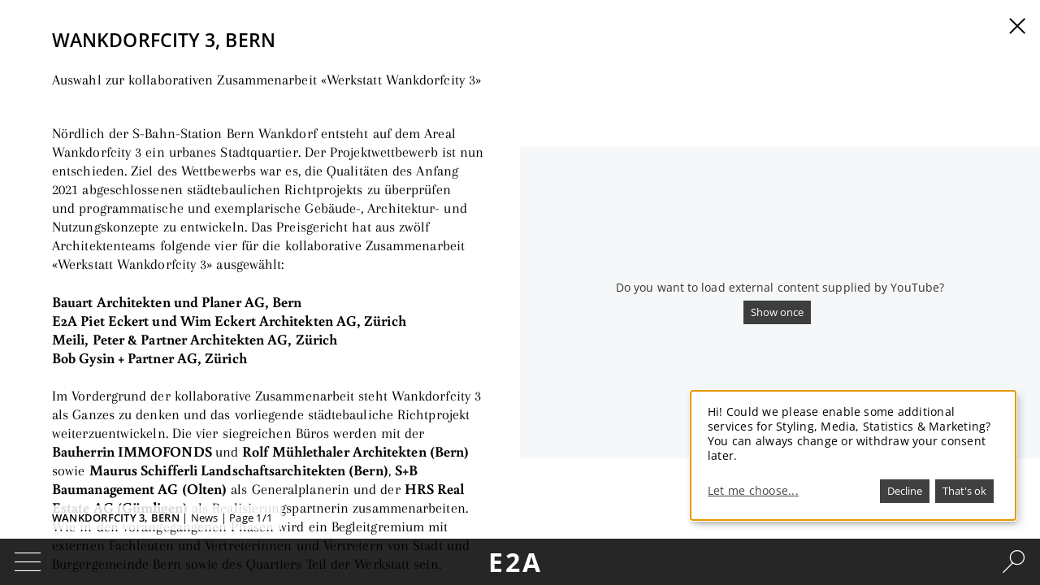

--- FILE ---
content_type: text/html; charset=UTF-8
request_url: https://e2a.ch/news/news/wankdorfcity-3-bern
body_size: 42558
content:
<!DOCTYPE html>
<html lang="en" dir="ltr" prefix="content: http://purl.org/rss/1.0/modules/content/  dc: http://purl.org/dc/terms/  foaf: http://xmlns.com/foaf/0.1/  og: http://ogp.me/ns#  rdfs: http://www.w3.org/2000/01/rdf-schema#  schema: http://schema.org/  sioc: http://rdfs.org/sioc/ns#  sioct: http://rdfs.org/sioc/types#  skos: http://www.w3.org/2004/02/skos/core#  xsd: http://www.w3.org/2001/XMLSchema# ">
  <head>
    <meta charset="utf-8">
<meta name="Generator" content="Drupal 10 (https://www.drupal.org)">
<meta name="MobileOptimized" content="width">
<meta name="HandheldFriendly" content="true">
<meta name="viewport" content="width=device-width, initial-scale=1.0">
<meta property="og:title" content="Wankdorfcity 3, Bern - Auswahl zur kollaborativen Zusammenarbeit «Werkstatt Wankdorfcity 3»">
<meta property="og:url" content="https://e2a.ch/news/news/wankdorfcity-3-bern">
<meta name="twitter:title" content="Wankdorfcity 3, Bern">
<meta name="twitter:url" content="https://e2a.ch/news/news/wankdorfcity-3-bern">
<meta property="og:description" content="Nördlich der S-Bahn-Station Bern Wankdorf entsteht auf dem Areal Wankdorfcity 3&amp;nbsp;ein urbanes Stadtquartier. Der Projektwettbewerb&amp;nbsp;ist nun entschieden. Ziel des Wettbewerbs war es, die Qualitäten des Anfang 2021 abgeschlossenen städtebaulichen R...">
<meta name="twitter:description" content="Nördlich der S-Bahn-Station Bern Wankdorf entsteht auf dem Areal Wankdorfcity 3&amp;nbsp;ein urbanes Stadtquartier. Der Projektwettbewerb&amp;nbsp;...">
<meta property="og:image" content="https://e2a.ch/sites/default/files/styles/og_image/public/01_concept_urban-volumes_totality-web_kachel_0.jpg?itok=uXPxhsvw">
<meta name="twitter:image" content="https://e2a.ch/sites/default/files/styles/og_image/public/01_concept_urban-volumes_totality-web_kachel_0.jpg?itok=uXPxhsvw">
<meta name="twitter:card" content="summary_large_image">
<link rel="apple-touch-icon-precomposed" href="https://e2a.ch/themes/custom/eea/apple-touch-icon-60x60.png" sizes="60x60">
<link rel="apple-touch-icon-precomposed" href="https://e2a.ch/themes/custom/eea/apple-touch-icon-76x76.png" sizes="76x76">
<link rel="apple-touch-icon-precomposed" href="https://e2a.ch/themes/custom/eea/apple-touch-icon-120x120.png" sizes="120x120">
<link rel="apple-touch-icon-precomposed" href="https://e2a.ch/themes/custom/eea/apple-touch-icon-152x152.png" sizes="152x152">
<link rel="icon" href="/sites/default/files/favicon.ico" type="image/vnd.microsoft.icon">
<link rel="alternate" hreflang="en" href="https://e2a.ch/news/news/wankdorfcity-3-bern">
<link rel="canonical" href="https://e2a.ch/news/news/wankdorfcity-3-bern">
<link rel="shortlink" href="https://e2a.ch/node/638">

    <title>Wankdorfcity 3, Bern | E2A Architects Zurich</title>
    <link rel="stylesheet" media="all" href="/sites/default/files/css/css_JQ_x0isncikPjG3TzjbC3kd7iTAURyUiIx3fIUGcQgg.css?delta=0&amp;language=en&amp;theme=eea&amp;include=eJxVjFEKAjEMBS8UN2dK29AtmzYlzyrr6UVBZH-GYT7mMAnn40PCibt2TgKlbAKcF-8KSFVQ9lAeHl2svZRUhat5ErtlgKaE1JC5g0usKbb9y7bGXMkadi2_7fCi9Gj6BH-5dS_L9A25TDs1">
<link rel="stylesheet" media="all" href="/sites/default/files/css/css_llXTmoNRTdXvonkV9qwMd5BKoqv7kmJUsOYCYNhfYe0.css?delta=1&amp;language=en&amp;theme=eea&amp;include=eJxVjFEKAjEMBS8UN2dK29AtmzYlzyrr6UVBZH-GYT7mMAnn40PCibt2TgKlbAKcF-8KSFVQ9lAeHl2svZRUhat5ErtlgKaE1JC5g0usKbb9y7bGXMkadi2_7fCi9Gj6BH-5dS_L9A25TDs1">

    <script src="/libraries/klaro/dist/klaro-no-css.js?stq4ly"></script>

  </head>
  <body class="path-node page-node-type-article">
        <a href="#main-content" class="visually-hidden focusable skip-link">
      Skip to main content
    </a>
    
      <div class="dialog-off-canvas-main-canvas" data-off-canvas-main-canvas>
      <header role="banner">
      <div class="region region-header-top">
    <div class="menu-toggle">
  <span class="label">Menu</span>
  <span class="icon e2a-menu-icon"></span>
</div>
<div id="block-logotype" class="block block-block-content block-block-contente53cc7e8-358e-4831-9be0-4d58b03b5648">
      <a href="https://e2a.ch/">
            <div class="clearfix text-formatted field field-name-body field-type-text-with-summary field-item"><p class="logo">E2A</p>
</div>
      </a>
  </div>
<div class="search-toggle">
  <span class="label">Search</span>
  <span class="icon e2a-search-icon"></span>
</div>

  </div>

      <div class="region region-header">
    <div id="block-menu-menu-filter-menu" class="block block-menu">
        
              <ul class="menu">
                    <li class="menu-item menu-item--expanded">
        <a href="/index.php/projects" data-drupal-link-system-path="projects">Projects</a>
                                <ul class="menu">
                    <li class="menu-item">
        <a href="/index.php/projects/public-buildings" data-drupal-link-system-path="projects/public-buildings">Public</a>
              </li>
                <li class="menu-item">
        <a href="/index.php/projects/housing" data-drupal-link-system-path="projects/housing">Housing</a>
              </li>
                <li class="menu-item">
        <a href="/index.php/projects/office-buildings" data-drupal-link-system-path="projects/office-buildings">Office</a>
              </li>
                <li class="menu-item">
        <a href="/index.php/projects/urban-planning" data-drupal-link-system-path="projects/urban-planning">Urban</a>
              </li>
                <li class="menu-item">
        <a href="/index.php/projects/competitions" data-drupal-link-system-path="projects/competitions">Competitions</a>
              </li>
                <li class="menu-item">
        <a href="/index.php/projects/realized" data-drupal-link-system-path="projects/realized">Realized</a>
              </li>
                <li class="menu-item">
        <a href="/index.php/projects/in-process" data-drupal-link-system-path="projects/in-process">In Process</a>
              </li>
        </ul>
  
              </li>
                <li class="menu-item menu-item--expanded">
        <a href="/index.php/activities" data-drupal-link-system-path="activities">Activities</a>
                                <ul class="menu">
                    <li class="menu-item">
        <a href="/index.php/activities/essays" data-drupal-link-system-path="activities/essays">Essays</a>
              </li>
                <li class="menu-item">
        <a href="/index.php/activities/exhibitions" data-drupal-link-system-path="activities/exhibitions">Exhibitions</a>
              </li>
                <li class="menu-item">
        <a href="/index.php/activities/lectures" data-drupal-link-system-path="activities/lectures">Lectures</a>
              </li>
                <li class="menu-item">
        <a href="/index.php/activities/publications" data-drupal-link-system-path="activities/publications">Publications</a>
              </li>
        </ul>
  
              </li>
                <li class="menu-item menu-item--expanded">
        <a href="/index.php/news" data-drupal-link-system-path="news">News</a>
                                <ul class="menu">
                    <li class="menu-item">
        <a href="https://www.instagram.com/e2a_book/" target="_blank">Instagram</a>
              </li>
        </ul>
  
              </li>
        </ul>
  


  </div>
<div id="block-system-main-menu" class="block block-menu">
  		<h5 class="block-title">Über uns:</h5>
        
              <ul class="menu">
                    <li class="menu-item">
        <a href="/index.php/office-profile/mission-statement" data-drupal-link-system-path="node/19">Mission Statement</a>
              </li>
                <li class="menu-item">
        <a href="/index.php/office-profile/scope-work" data-drupal-link-system-path="node/2">Scope of Work</a>
              </li>
                <li class="menu-item">
        <a href="/index.php/team/piet-eckert" data-drupal-link-system-path="taxonomy/term/1">CV Piet Eckert</a>
              </li>
                <li class="menu-item">
        <a href="/index.php/team/wim-eckert" data-drupal-link-system-path="taxonomy/term/2">CV Wim Eckert</a>
              </li>
                <li class="menu-item">
        <a href="/index.php/office-profile/team-0" title="" data-drupal-link-system-path="node/115">Team</a>
              </li>
                <li class="menu-item">
        <a href="/index.php/office-profile/associations" data-drupal-link-system-path="node/30">Associations</a>
              </li>
                <li class="menu-item">
        <a href="/index.php/office-profile/awards" data-drupal-link-system-path="node/31">Awards</a>
              </li>
                <li class="menu-item">
        <a href="/index.php/jobs" data-drupal-link-system-path="jobs">Jobs</a>
              </li>
                <li class="menu-item">
        <a href="/index.php/office-profile/contact" data-drupal-link-system-path="node/44">Contact</a>
              </li>
                <li class="menu-item">
        <a href="/index.php/office-profile/imprint" data-drupal-link-system-path="node/45">Imprint</a>
              </li>
                <li class="menu-item">
        <a href="/index.php/privacy-policy" data-drupal-link-system-path="node/394">Privacy</a>
              </li>
        </ul>
  


  </div>
<div class="views-element-container block block-views block-views-blockcontact-block-1" id="block-views-contact-block">
  
    
      <div><div class="view view-contact view-id-contact view-display-id-block_1 js-view-dom-id-26595ad4c0ec4e13fe09eb6e8b16c841909e0c692e2ef99db31906795aae00fc">
  
    
      
      <div class="view-content">
          <div class="views-row"><div>
<div>E2A / Piet Eckert und Wim Eckert / Architekten ETH BSA BDA SIA AG / Buckhauserstrasse 34 / CH-8048 Zurich / <a href="mailto:info@e2a.ch">info@e2a.ch</a> / T +41 (0) 43 444 40 10 / F +41 (0) 43 444 40 15</div>
</div>
</div>

    </div>
  
          </div>
</div>

  </div>

  </div>

      <div class="region region-header-bottom">
    <div class="views-exposed-form block block-views block-views-exposed-filter-blockprojects-page-13" data-drupal-selector="views-exposed-form-projects-page-13" id="block-views-exposed-form-projects-page-9">
  
    
      <form action="/search" method="get" id="views-exposed-form-projects-page-13" accept-charset="UTF-8">
  <div class="form--inline clearfix">
  <div class="js-form-item form-item js-form-type-select form-type-select js-form-item-tag form-item-tag">
      <label for="edit-tag">Tags</label>
        <select data-drupal-selector="edit-tag" multiple name="tag[]" id="edit-tag" size="9" class="form-select"><option value="386">Aedes</option><option value="420">Aedes Architekturforum</option><option value="383">Architecture Gallery</option><option value="410">Architecture Office</option><option value="385">Architekturgalerie Luzern</option><option value="115">Architekturgalerie München</option><option value="414">Auditorium</option><option value="381">Exhibition</option><option value="423">Baumeister</option><option value="411">Bauwelt</option><option value="80">Berlin</option><option value="408">Berlin-Mitte</option><option value="401">Berlin-Wedding</option><option value="376">Book</option><option value="392">Braunschweig</option><option value="100">Bubikon</option><option value="96">Office building</option><option value="422">Office portrait</option><option value="57">Office profile</option><option value="379">Catalogue</option><option value="402">Competition</option><option value="428">Debate</option><option value="417">E2A</option><option value="113">Opening</option><option value="60">Feasibilities</option><option value="399">Hamburg</option><option value="398">Hamburg-Nord</option><option value="394">Hannover</option><option value="407">Heinrich Böll Foundation</option><option value="87">Housing</option><option value="433">Industry Building</option><option value="128">Internship</option><option value="125">Interviews</option><option value="120">Jobs</option><option value="219">Jochen Paul</option><option value="108">Karlsruhe</option><option value="109">KIT</option><option value="393">Leibniz University</option><option value="384">Luzern</option><option value="122">Memberships</option><option value="382">Models</option><option value="124">Monograph</option><option value="114">München</option><option value="107">Palermo</option><option value="397">Pergolenviertel</option><option value="103">Piet Eckert</option><option value="97">Production</option><option value="432">Production Building</option><option value="558">2000 Watt Society</option><option value="747">2G</option><option value="717">A Journal for Architecture</option><option value="932">a+t</option><option value="1244">a+u</option><option value="602">aac</option><option value="1177">Aarau</option><option value="1101">Accaedemia di architettura</option><option value="1362">Aesch</option><option value="560">Agglomeration</option><option value="1379">Aktualisierung Hochhausrichtilinien</option><option value="1001">Allmend</option><option value="1351">Alterswohnen</option><option value="1229">am Rietpark</option><option value="1288">Am Ring</option><option value="1217">Amstel Tower</option><option value="1216">Amsterdam</option><option value="549">Anti-Context</option><option value="1108">Antje Stahl</option><option value="1375">Apartment Building</option><option value="1085">Apartments</option><option value="1248">architect</option><option value="976">Architectural Record</option><option value="439">Architekturgalerie am Weißenhof</option><option value="1232">Architekturpreis Berlin</option><option value="1233">architekturwerkstatt</option><option value="869">archithese</option><option value="1128">Areal Guggach</option><option value="966">arianuova</option><option value="1039">Art Gallery</option><option value="1370">Art Museum</option><option value="566">Associations</option><option value="1038">Atelier</option><option value="890">Atelier Piet Eckert</option><option value="1069">Atelier Wim Eckert</option><option value="1143">Atelierhäuser</option><option value="1393">Atelierhousing</option><option value="1197">Aufrichtefest</option><option value="1284">Ausführung</option><option value="1285">Ausschreibung</option><option value="1400">Ausserholligen</option><option value="1020">exhibiton</option><option value="570">Awards</option><option value="1139">Autostadt Wolfsburg</option><option value="1066">AV</option><option value="1331">AV monograph</option><option value="1068">av proyectos</option><option value="831">Baden-Württemberg</option><option value="1316">Bahnhof</option><option value="537">Barcelona</option><option value="982">Basel</option><option value="578">Start of construction works</option><option value="1237">Baukonstruktion</option><option value="1319">bda</option><option value="1296">BDA Preis</option><option value="1453">Begin Again</option><option value="1469">Bergacker</option><option value="1498">Berghalde</option><option value="1412">Berghalden</option><option value="1322">Berlin-Spandau</option><option value="1289">Bern</option><option value="732">Bethanien</option><option value="1142">Beton</option><option value="454">Library</option><option value="992">Life Science</option><option value="544">Brasilia</option><option value="1246">Bremen</option><option value="478">Broadcast</option><option value="832">Broëlberg</option><option value="1058">Bubenbergzentrum Bern</option><option value="1337">built</option><option value="1369">Bündner Kunstmuseum</option><option value="1367">Buochs</option><option value="1176">Burghalde</option><option value="1430">Campus Irchel</option><option value="726">Campus Moos</option><option value="1500">Campus Platztor</option><option value="1081">car</option><option value="1092">casabella</option><option value="1072">Cátedra Blanca</option><option value="1344">Center</option><option value="490">Center for Hearing and Language</option><option value="828">Centre for Hearing and Language</option><option value="1113">China</option><option value="1308">Chur</option><option value="948">City of Zurich</option><option value="475">Claudia Wilke</option><option value="715">Cliff House</option><option value="870">Conference</option><option value="481">Contact</option><option value="1198">Cooper Union</option><option value="522">Country house</option><option value="928">Crematory</option><option value="929">Crematory</option><option value="483">Cultural buildings</option><option value="1219">D AM</option><option value="689">DAM</option><option value="968">Deaconry</option><option value="1013">Deaconry</option><option value="1014">Deaconry</option><option value="731">Deacrony</option><option value="934">density</option><option value="900">Der robuste Raum</option><option value="1259">Deutscher Städtebaupreis</option><option value="479">DeutschlandRadio Kultur</option><option value="1070">Diakonie Bethanien</option><option value="573">Diakoniewerk Bethanien</option><option value="1095">Dichtelust</option><option value="1456">Die schönsten Deutschen Bücher</option><option value="553">Dietikon</option><option value="554">Dietlikon</option><option value="1165">Doppelsporthalle</option><option value="1067">dossier</option><option value="1080">Dreispitz</option><option value="1221">Dual Practices</option><option value="1419">Dübendorf</option><option value="1376">EBP</option><option value="837">Eckert</option><option value="1089">Effretikon</option><option value="963">Eindhoven</option><option value="1213">Ekaterinaburg</option><option value="1270">Emmen</option><option value="557">Energy Use</option><option value="1345">Engineering</option><option value="1447">Entlisberg</option><option value="1208">entwurfsarchitekt</option><option value="1209">entwurfsarchitektin</option><option value="827">Environment</option><option value="1377">Ernst Basler + Partner</option><option value="459">Extension</option><option value="582">Escher-Terrassen</option><option value="533">Escher-Wyss-Areal</option><option value="579">Escherpark</option><option value="712">ETSAB</option><option value="1073">ETSAM</option><option value="1083">Europaallee</option><option value="1399">ewb</option><option value="1401">ewb-Areal Ausserholligen</option><option value="1171">ewl</option><option value="1251">faces</option><option value="1307">Fachhochschule</option><option value="1454">Fail Better</option><option value="1358">Fällanden</option><option value="1082">FHNW</option><option value="547">Final Destination</option><option value="891">Final Review</option><option value="951">First stone laying</option><option value="542">Ford Galaxie</option><option value="933">form &amp; data</option><option value="530">Research building</option><option value="446">Friederike Meyer</option><option value="1373">Frohburgstrasse</option><option value="1045">Furniture</option><option value="1334">Galiano</option><option value="473">Visiting Professorship</option><option value="1084">Geistlich</option><option value="1140">Geistlich Areal</option><option value="1339">Geneva</option><option value="1079">Genève</option><option value="1372">Genf</option><option value="1172">Gesamtleistungsstudie</option><option value="1255">Gesitlich</option><option value="1274">Gewerbe</option><option value="1273">Giessen</option><option value="889">Grand Form</option><option value="854">GSC</option><option value="1414">Gym</option><option value="441">HafenCity University</option><option value="480">Hatje Cantz</option><option value="907">Headquarters</option><option value="876">Headquarter</option><option value="719">House</option><option value="472">HCU</option><option value="1181">Hebebrand</option><option value="1317">Heimberg</option><option value="1313">HHRL</option><option value="874">High-Rise</option><option value="1364">High-Rise Apartment Building</option><option value="1378">High-Rise Guidelines</option><option value="514">Highrise</option><option value="857">Himmelrich</option><option value="1230">Hochhausrichtlinien</option><option value="656">Hofacker</option><option value="1352">Holliger</option><option value="538">Holmes' Place</option><option value="1374">Horgen</option><option value="834">Horizons</option><option value="575">Hotel</option><option value="833">Housing</option><option value="449">Housing Construction</option><option value="444">Hubertus Adam</option><option value="1077">Huthmacher Haus</option><option value="476">Hybrid buildings</option><option value="1482">Idea and Reality</option><option value="691">Ideal City</option><option value="852">Ideenwerkstatt</option><option value="947">IHD</option><option value="568">Imprint</option><option value="1019">In Land Aus Land</option><option value="1387">In Process</option><option value="1427">in.grid</option><option value="1203">inauguration</option><option value="484">Industry Buildings</option><option value="486">Infrastructure</option><option value="1446">Innovationspark</option><option value="1418">Innovationszentrum</option><option value="1417">Innovationszentrum Zürich</option><option value="1210">intern</option><option value="1112">International School of Design</option><option value="1441">Internships</option><option value="1420">IPZ</option><option value="718">Ireland</option><option value="1111">ISD</option><option value="1348">Ittingen</option><option value="1301">Japan Swiss Architectural Architecture</option><option value="1207">job</option><option value="1312">JSAA</option><option value="499">Juchhof</option><option value="543">Juscelino Kubitschek</option><option value="1178">Kantonsschule</option><option value="1404">Kantonsschule Fricktal</option><option value="464">Karlsruhe Institute of Technology</option><option value="903">Kerenzerberg</option><option value="1286">keynote speech</option><option value="728">Kilchberg</option><option value="1356">Kindergarden</option><option value="1357">Kindergarten</option><option value="1028">Klosterwall</option><option value="1201">Konfigurationen</option><option value="436">Körper und Schichten</option><option value="1346">Kraichtal</option><option value="1096">Krespel</option><option value="1094">Kriens</option><option value="1320">KTI</option><option value="1074">Kuala Lumpur</option><option value="1153">Kuba</option><option value="492">Kunsthaus Zürich</option><option value="1455">Kunstmuseum Olten</option><option value="1321">Kyoto</option><option value="1416">Lab</option><option value="868">Labitzke</option><option value="1415">Labor</option><option value="1329">Lake of Zurich</option><option value="1088">Lancy</option><option value="1249">lectue</option><option value="690">Lecture</option><option value="1327">Lecture; Universidad Torcuato di Tello; Big; Extra</option><option value="1239">Lehre</option><option value="913">Letzigraben</option><option value="521">Leutschenbach</option><option value="1131">Leutschenbach Tower</option><option value="1132">Leutschnbach Hochhaus</option><option value="418">List of publications</option><option value="541">London</option><option value="1471">Lonza</option><option value="466">Ludwig Mies van der Rohe</option><option value="1211">Lugano</option><option value="1220">M.I.T.</option><option value="1078">Maison de l'architecture</option><option value="1371">Marbrerie</option><option value="1154">Marina</option><option value="469">Martino Stierli</option><option value="532">Masterplan</option><option value="586">Stonework</option><option value="906">media headquarter</option><option value="1368">Mehrzweckhalle</option><option value="520">Meilen</option><option value="1156">Mercado</option><option value="1235">methodologies</option><option value="435">Metropolitan Area</option><option value="536">Metropolitan Life</option><option value="465">Mies</option><option value="1247">Mies van der Rohe Award</option><option value="468">Miesology</option><option value="1398">mission statement</option><option value="529">Staff</option><option value="518">Moher</option><option value="1332">monografias</option><option value="1245">Monografie</option><option value="1486">MSC Headquarter Germany</option><option value="1366">Multipurpose Hall</option><option value="493">Museums</option><option value="1173">Muttenz</option><option value="489">Mythenquai</option><option value="748">N. 71</option><option value="556">Sustainabilty</option><option value="494">Natural Science Museum</option><option value="535">New York City</option><option value="1160">News</option><option value="1065">Nidau</option><option value="438">Niggli</option><option value="1318">NIKE</option><option value="506">Niklas Maak</option><option value="447">Nils Ballhausen</option><option value="1202">November Talks</option><option value="1136">Nutzfahrzeuge</option><option value="1106">NZZ</option><option value="1445">Oberstufenzentrum</option><option value="1046">Objects</option><option value="457">Orchard</option><option value="1282">Oerlikon</option><option value="482">Public buildings</option><option value="1431">Ontologie der Konstruktion</option><option value="1071">open house</option><option value="584">Opera house</option><option value="497">Opfikon</option><option value="545">Oscar Niemeyer</option><option value="1016">Pablo Aguirre Casals</option><option value="577">Palliative care unit</option><option value="1347">Papiermühle</option><option value="534">Park Avenue</option><option value="1394">Pausenhalle</option><option value="565">Peking</option><option value="1179">Pfäffikon</option><option value="1333">Philip Ursprung</option><option value="1338">Pictet</option><option value="835">Piet</option><option value="1093">Pilatus</option><option value="1123">Pilatus Arena</option><option value="1174">Polyfeld</option><option value="1243">Porto</option><option value="892">Porto Academy</option><option value="955">Portoacademy</option><option value="1324">Praktikum</option><option value="1341">Preis</option><option value="569">Prizes</option><option value="1340">Prize</option><option value="583">Probebühne</option><option value="1236">Professur</option><option value="965">progetti</option><option value="716">Project</option><option value="1343">project study</option><option value="1240">Projectarchitect</option><option value="1433">Projectmanager</option><option value="1432">Projekleitung</option><option value="1342">projekt studie</option><option value="1380">projekt studie(1342)</option><option value="1241">Projektarchitektin</option><option value="1434">Projektleiter</option><option value="1076">publishing house</option><option value="1152">Punta Colorada</option><option value="437">Quart</option><option value="462">Rafael Ruprecht</option><option value="548">Raymond Roussel</option><option value="456">Redevelopment</option><option value="1363">Reinach</option><option value="1385">Residence</option><option value="516">Residential</option><option value="954">Resilience</option><option value="1157">Resort</option><option value="576">Restaurant</option><option value="1350">retirement home</option><option value="581">Rietpark</option><option value="1214">Rohbauarbeiten</option><option value="1493">Rotkreuz</option><option value="727">Rueschlikon</option><option value="1145">Ruschlikon</option><option value="1146">Rüschlikon</option><option value="1018">S AM Basel</option><option value="572">Sabine Schneider</option><option value="981">Sandgruben</option><option value="1386">Schematic design</option><option value="452">Schiller Library</option><option value="1141">Schlieren</option><option value="1087">Schlieren;</option><option value="657">School</option><option value="455">School Campus</option><option value="496">School Center</option><option value="1129">School Guggach</option><option value="1406">School Hofacker</option><option value="980">Schoolhouse</option><option value="498">Schools</option><option value="1109">Schulanlage</option><option value="1127">Schule Guggach</option><option value="1130">Schule im Park</option><option value="1353">Schwandingen</option><option value="898">Schwarzbrot</option><option value="550">Switzerland</option><option value="1098">Schweizer Radio und Fernsehen</option><option value="1180">Schwyz</option><option value="460">Sebastian Spix</option><option value="1328">Seebecken</option><option value="1499">Seeblick</option><option value="1175">Sekundarschulhaus</option><option value="1110">Shenzen</option><option value="539">Sherlock Holmes</option><option value="540">Sir Arthur Conan Doyle</option><option value="733">sliding window</option><option value="1492">Sonnentalstrasse</option><option value="501">Sports Facilities</option><option value="500">Sports Buildings</option><option value="1167">Sporthalle</option><option value="1166">Sportshall</option><option value="1281">Sportzentrum</option><option value="1097">SRF</option><option value="495">St. Gallen</option><option value="1279">St.Gallen</option><option value="485">Urban Construction</option><option value="559">Urban expansion</option><option value="1170">Stadtmission</option><option value="458">Stäfa</option><option value="567">Standesorganisationen</option><option value="830">State Library</option><option value="1405">Stein</option><option value="571">Vacancies</option><option value="1091">sto lectures</option><option value="1361">Stöcklin</option><option value="1234">strategic</option><option value="1250">strategic methodologies</option><option value="467">Study</option><option value="1144">Studio Houses</option><option value="1442">Studio Piet Eckert Wim Eckert</option><option value="893">Summer School</option><option value="1215">Summit+</option><option value="962">Swiss concreteness</option><option value="1254">swiss performance</option><option value="1114">tageszeitung</option><option value="875">TAZ</option><option value="1295">taz Neubau</option><option value="528">Team</option><option value="555">Technology</option><option value="1444">Telli</option><option value="1231">Testplanung</option><option value="1323">The Hub</option><option value="1303">thesis</option><option value="927">Thun</option><option value="504">Tibor Joanelly</option><option value="1302">Tokyo</option><option value="1196">topping out ceremony</option><option value="1155">Torre</option><option value="1450">Towerkomplex</option><option value="546">Travelogue</option><option value="448">Triangle House</option><option value="1138">Trucks</option><option value="563">Tscharnergut</option><option value="1238">TU Dortmund</option><option value="1200">TU Graz</option><option value="1311">Tüffenwies</option><option value="1413">Turnhalle</option><option value="552">Twin Cities</option><option value="453">Ulrich Brinkmann</option><option value="562">Ulyss Strasser</option><option value="1183">Universität Bremen</option><option value="1501">Universität St.Gallen</option><option value="899">Universität Stuttgart</option><option value="1429">Universität Zürich</option><option value="991">Université Lausanne</option><option value="1199">University</option><option value="551">Urbanism</option><option value="451">Ursula Baus</option><option value="888">USI Mendrisio</option><option value="1428">UZH Portal</option><option value="1326">VAI</option><option value="1075">Verlagsgebäude</option><option value="1354">Vertical Garden City</option><option value="1383">Vertikale Gartenstadt</option><option value="1355">Vertikale Gartenstadt</option><option value="564">Via Lewandowsky</option><option value="1090">Vienna</option><option value="1135">Volkswagen Pavillon</option><option value="1325">Voralberger Architektur Insitut</option><option value="897">Vortrag</option><option value="1134">VW</option><option value="1137">VW Pavillon</option><option value="561">Wallisellen</option><option value="1291">Wankdorf</option><option value="1290">Wankdorfcity</option><option value="1275">WAPO</option><option value="487">Water Police Station</option><option value="1000">Wehntal</option><option value="440">Weißenhof</option><option value="1349">Werdhölzli</option><option value="1360">Werkbund</option><option value="1359">Werkbundstadt</option><option value="531">WestLink</option><option value="1272">Wetzikon</option><option value="836">Wim</option><option value="1365">Wohnhochhaus</option><option value="1222">Wohnungen</option><option value="1481">Wolf</option><option value="1218">yearbook</option><option value="829">ZGSZ</option><option value="585">Ziegelfassade</option><option value="1470">Zürich-Affoltern</option><option value="574">Zürich-Altstetten</option><option value="580">Zürich-Enge</option><option value="1426">Zürich-Nord</option><option value="488">Zürichsee</option><option value="873">Zwicky Areal</option><option value="105">Lectures</option><option value="123">Publications</option><option value="126">Radio</option><option value="106">Swiss Architecture</option><option value="388">Seoul</option><option value="52">Urban Planning</option><option value="416">Staefa</option><option value="404">Stuttgart</option><option value="387">Summer School</option><option value="424">Trafag</option><option value="391">TU Braunschweig</option><option value="89">Uetikon</option><option value="390">University of Seoul</option><option value="389">UOS</option><option value="431">werk bauen + wohnen</option><option value="427">werk-material</option><option value="102">Wim Eckert</option><option value="413">Winterthur</option><option value="405">Wurttemberg State Library</option><option value="50">Zürich</option></select>
        </div>
<div data-drupal-selector="edit-actions" class="form-actions js-form-wrapper form-wrapper" id="edit-actions"><span class="icon e2a-search-submit-button"></span><input data-drupal-selector="edit-submit-projects" type="submit" id="edit-submit-projects" value="Search" class="button js-form-submit form-submit">
</div>

</div>

</form>

  </div>

  </div>

 </header>

  <main role="main">
    <a id="main-content" tabindex="-1"></a>      <div class="region region-content">
    <div data-drupal-messages-fallback class="hidden"></div><div id="block-eea-eea-system-main" class="block block-system block-system-main-block">
  
    
      
<article data-history-node-id="638" about="/news/news/wankdorfcity-3-bern" typeof="schema:Article" class="node node--type-article node--view-mode-full">

  
      <span property="schema:name" content="Wankdorfcity 3, Bern" class="rdf-meta hidden"></span>


  <div class="content slidemag text-scale" data-page-count="1">
    
	<div data-page-index="0" class="section field-layout-50-50 text-left image-contain">
    		
          
<div class="field field-name-field-text field-type-text-long">
  <div class="field-items text-align">
          <div class="field-item">
				<div class="text-wrapper columns"><div class="article-header align-left">
<div class="field-name-field-headline">
<h2>Wankdorfcity 3, Bern</h2>
</div>
<div class="field-name-field-subhead"><span>Auswahl zur kollaborativen Zusammenarbeit «Werkstatt Wankdorfcity 3»</span></div>
</div>
<div class="columns">
<p>Nördlich der S-Bahn-Station Bern Wankdorf entsteht auf dem Areal Wankdorfcity 3 ein urbanes Stadtquartier. Der Projektwettbewerb ist nun entschieden. Ziel des Wettbewerbs war es, die Qualitäten des Anfang 2021 abgeschlossenen städtebaulichen Richtprojekts zu überprüfen und programmatische und exemplarische Gebäude-, Architektur- und Nutzungskonzepte zu entwickeln. Das Preisgericht hat aus zwölf Architektenteams folgende vier für die kollaborative Zusammenarbeit «Werkstatt Wankdorfcity 3» ausgewählt:</p>
<p><strong>Bauart Architekten und Planer AG, Bern<br>
E2A Piet Eckert und Wim Eckert Architekten AG, Zürich<br>
Meili, Peter &amp; Partner Architekten AG, Zürich<br>
Bob Gysin + Partner AG, Zürich</strong></p>
<p>Im Vordergrund der kollaborative Zusammenarbeit steht Wankdorfcity 3 als Ganzes zu denken und das vorliegende städtebauliche Richtprojekt weiterzuentwickeln. Die vier siegreichen Büros werden mit der <strong>Bauherrin IMMOFONDS </strong>und <strong>Rolf Mühlethaler Architekten (Bern)</strong> sowie <strong>Maurus Schifferli Landschaftsarchitekten (Bern)</strong>, <strong>S+B Baumanagement AG (Olten)</strong> als Generalplanerin und der <strong>HRS Real Estate AG (Gümligen)</strong> als Realisierungspartnerin zusammenarbeiten. Wie in den vorangegangenen Phasen wird ein Begleitgremium mit externen Fachleuten und Vertreterinnen und Vertretern von Stadt und Burgergemeinde Bern sowie des Quartiers Teil der Werkstatt sein.</p>
<p><a href="https://www.wankdorfcity3.ch/"><strong><em>Medieninformation 3. Februar 2022</em></strong></a></p>
<p><a href="https://www.wankdorfcity3.ch/projektwettbewerb"><strong><em>Ergebnisse </em></strong></a><strong><em><a href="https://www.wankdorfcity3.ch/projektwettbewerb">Projektwettbewerb</a></em></strong></p>
<p><strong><em><a href="http://www.e2a.ch/projects/office-buildings/wankdorfcity-3-bern#/page1/">Projektbeschreibung</a></em></strong></p>
</div>
</div>
			</div>
      </div>
	<div class="text-padding"></div>
</div>

<div class="media-wrapper">
    <div class="field-name-field-media-video field-type-entity-reference field-item">
	<div class="field-item">	<iframe src="" data-name="youtube" data-src="https://www.youtube.com/embed/X_P8cT3x3tA" allowfullscreen frameborder="0">
	</iframe>
</div>
</div>
  </div>
    
    		  <nav class="section-footer js-hide"><span class="content"><a href="https://e2a.ch/news/news/wankdorfcity-3-bern" class="uppercase bolder">Wankdorfcity 3, Bern</a> | News | Page 1/1</span></nav>
    	</div>

  </div>

</article>

  </div>

  </div>

  </main>

      <footer role="contentinfo">
        <div class="region region-footer">
    <nav role="navigation" aria-labelledby="block-home-menu" id="block-home" class="block block-menu navigation menu--home-link">
            
  <h2 class="visually-hidden" id="block-home-menu">Home</h2>
  

        
              <ul class="menu">
                    <li class="menu-item">
        <a href="/index.php/" data-drupal-link-system-path="&lt;front&gt;">x</a>
              </li>
        </ul>
  


  </nav>

  </div>

    </footer>
  

  </div>

    
    <script type="application/json" data-drupal-selector="drupal-settings-json">{"path":{"baseUrl":"\/","pathPrefix":"","currentPath":"node\/638","currentPathIsAdmin":false,"isFront":false,"currentLanguage":"en"},"pluralDelimiter":"\u0003","suppressDeprecationErrors":true,"klaro":{"config":{"elementId":"klaro","storageMethod":"cookie","cookieName":"klaro","cookieExpiresAfterDays":1,"cookieDomain":"","groupByPurpose":true,"mustConsent":false,"acceptAll":true,"hideDeclineAll":false,"hideLearnMore":false,"learnMoreAsButton":false,"noticeAsModal":false,"additionalClass":"","htmlTexts":false,"privacyPolicy":"\/privacy-policy","services":[{"name":"klaro","default":true,"title":"Klaro!","description":"Saves the status of the users consent.","purposes":["essential"],"callbackCode":"","cookies":[["klaro","",""]],"required":true,"optOut":false,"onlyOnce":false,"translations":{"en":{"title":"Klaro!"}}},{"name":"vimeo","default":false,"title":"Vimeo","description":"We embed external video content on this website via vimeo.com.","purposes":["media"],"callbackCode":"","cookies":[],"required":false,"optOut":false,"onlyOnce":false,"translations":{"en":{"title":"Vimeo"}}},{"name":"youtube","default":false,"title":"YouTube","description":"We embed external video content on this website via youtube.com.","purposes":["media"],"callbackCode":"","cookies":[],"required":false,"optOut":false,"onlyOnce":false,"translations":{"en":{"title":"YouTube"}}},{"name":"unknown_app","default":false,"title":"Unknown Apps","description":"Block unknown external resources","purposes":[],"callbackCode":"","cookies":[],"required":false,"optOut":false,"onlyOnce":false,"translations":{"en":{"title":"Unknown Apps"}}}],"translations":{"en":{"consentModal":{"title":"Information that we collect","description":"Here you can see and customize the information that we collect about you.\r\n","privacyPolicy":{"name":"Privacy policy","text":"To learn more, please read our {privacyPolicy}.\r\n"}},"consentNotice":{"changeDescription":"There were changes since your last visit, please update your consent.","description":"Hi! Could we please enable some additional services for Styling, Media, Statistics \u0026 Marketing? You can always change or withdraw your consent later.","learnMore":"Let me choose...","privacyPolicy":{"name":"Privacy policy"}},"ok":"That\u0027s ok","save":"Save","decline":"Decline","close":"Close","acceptAll":"Accept all","acceptSelected":"Accept selected","app":{"disableAll":{"title":"Toggle all apps","description":"Use this switch to enable\/disable all apps."},"optOut":{"title":"(opt-out)","description":"This app is loaded by default (but you can opt out)"},"required":{"title":"(always required)","description":"This application is always required"},"purposes":"Purposes","purpose":"Purpose"},"contextualConsent":{"acceptAlways":"Always","acceptOnce":"Show once","description":"Do you want to load external content supplied by {title}?"},"poweredBy":"Powered by Klaro!","privacyPolicy":{"name":"Privacy policy","text":"To learn more, please read our {privacyPolicy}.\r\n"},"purposes":{"essential":"Essential","media":"External media","cms":"CMS","external_content":"External embeds","advertising":"Advertising","analytics":"Analytics","livechat":"Livechat","security":"Security","styling":"Styling"}}},"styling":{"theme":[""]}},"show_toggle_button":false,"toggle_button_icon":null,"exclude_urls":["\\\/admin\\\/","\\\/node\\\/.*\\\/edit","\\\/batch?"],"disable_urls":[]},"field_group":{"html_element":{"mode":"default","context":"view","settings":{"classes":"media-wrapper","show_empty_fields":false,"id":"","label_as_html":false,"element":"div","show_label":false,"label_element":"h3","label_element_classes":"","attributes":"","effect":"none","speed":"fast"}}},"ajaxTrustedUrl":{"\/search":true},"user":{"uid":0,"permissionsHash":"a8d11b70bd448d7c10e30cd8b69d6f69371b4a664059d94bb0b83109c9cf069d"}}</script>
<script src="/sites/default/files/js/js_17_zlXkQhK-T2ssukCHIjDHzUd0_7tzIZTOAzfA08D4.js?scope=footer&amp;delta=0&amp;language=en&amp;theme=eea&amp;include=eJzLzkksytfPBpE6yflFqfpZhaWpRZU6qamJ-uk5-UmJObpZxQANWA4H"></script>

  </drupal-big-pipe-scripts-bottom-marker></drupal-big-pipe-scripts-bottom-marker></body>
</html>


--- FILE ---
content_type: text/css
request_url: https://e2a.ch/sites/default/files/css/css_llXTmoNRTdXvonkV9qwMd5BKoqv7kmJUsOYCYNhfYe0.css?delta=1&language=en&theme=eea&include=eJxVjFEKAjEMBS8UN2dK29AtmzYlzyrr6UVBZH-GYT7mMAnn40PCibt2TgKlbAKcF-8KSFVQ9lAeHl2svZRUhat5ErtlgKaE1JC5g0usKbb9y7bGXMkadi2_7fCi9Gj6BH-5dS_L9A25TDs1
body_size: 15418
content:
/* @license MIT https://github.com/necolas/normalize.css/blob/3.0.3/LICENSE.md */
html{font-family:sans-serif;-ms-text-size-adjust:100%;-webkit-text-size-adjust:100%;}body{margin:0;}article,aside,details,figcaption,figure,footer,header,hgroup,main,menu,nav,section,summary{display:block;}audio,canvas,progress,video{display:inline-block;vertical-align:baseline;}audio:not([controls]){display:none;height:0;}[hidden],template{display:none;}a{background-color:transparent;}a:active,a:hover{outline:0;}abbr[title]{border-bottom:1px dotted;}b,strong{font-weight:bold;}dfn{font-style:italic;}h1{font-size:2em;margin:0.67em 0;}mark{background:#ff0;color:#000;}small{font-size:80%;}sub,sup{font-size:75%;line-height:0;position:relative;vertical-align:baseline;}sup{top:-0.5em;}sub{bottom:-0.25em;}img{border:0;}svg:not(:root){overflow:hidden;}figure{margin:1em 40px;}hr{box-sizing:content-box;height:0;}pre{overflow:auto;}code,kbd,pre,samp{font-family:monospace,monospace;font-size:1em;}button,input,optgroup,select,textarea{color:inherit;font:inherit;margin:0;}button{overflow:visible;}button,select{text-transform:none;}button,html input[type="button"],input[type="reset"],input[type="submit"]{-webkit-appearance:button;cursor:pointer;}button[disabled],html input[disabled]{cursor:default;}button::-moz-focus-inner,input::-moz-focus-inner{border:0;padding:0;}input{line-height:normal;}input[type="checkbox"],input[type="radio"]{box-sizing:border-box;padding:0;}input[type="number"]::-webkit-inner-spin-button,input[type="number"]::-webkit-outer-spin-button{height:auto;}input[type="search"]{-webkit-appearance:textfield;box-sizing:content-box;}input[type="search"]::-webkit-search-cancel-button,input[type="search"]::-webkit-search-decoration{-webkit-appearance:none;}fieldset{border:1px solid #c0c0c0;margin:0 2px;padding:0.35em 0.625em 0.75em;}legend{border:0;padding:0;}textarea{overflow:auto;}optgroup{font-weight:bold;}table{border-collapse:collapse;border-spacing:0;}td,th{padding:0;}
@media (min--moz-device-pixel-ratio:0){summary{display:list-item;}}
/* @license GPL-2.0-or-later https://www.drupal.org/licensing/faq */
.action-links{margin:1em 0;padding:0;list-style:none;}[dir="rtl"] .action-links{margin-right:0;}.action-links li{display:inline-block;margin:0 0.3em;}.action-links li:first-child{margin-left:0;}[dir="rtl"] .action-links li:first-child{margin-right:0;margin-left:0.3em;}.button-action{display:inline-block;padding:0.2em 0.5em 0.3em;text-decoration:none;line-height:160%;}.button-action:before{margin-left:-0.1em;padding-right:0.2em;content:"+";font-weight:900;}[dir="rtl"] .button-action:before{margin-right:-0.1em;margin-left:0;padding-right:0;padding-left:0.2em;}
.breadcrumb{padding-bottom:0.5em;}.breadcrumb ol{margin:0;padding:0;}[dir="rtl"] .breadcrumb ol{margin-right:0;}.breadcrumb li{display:inline;margin:0;padding:0;list-style-type:none;}.breadcrumb li:before{content:" \BB ";}.breadcrumb li:first-child:before{content:none;}
.button,.image-button{margin-right:1em;margin-left:1em;}.button:first-child,.image-button:first-child{margin-right:0;margin-left:0;}
.collapse-processed > summary{padding-right:0.5em;padding-left:0.5em;}.collapse-processed > summary:before{float:left;width:1em;height:1em;content:"";background:url(/themes/contrib/classy/images/misc/menu-expanded.png) 0 100% no-repeat;}[dir="rtl"] .collapse-processed > summary:before{float:right;background-position:100% 100%;}.collapse-processed:not([open]) > summary:before{-ms-transform:rotate(-90deg);-webkit-transform:rotate(-90deg);transform:rotate(-90deg);background-position:25% 35%;}[dir="rtl"] .collapse-processed:not([open]) > summary:before{-ms-transform:rotate(90deg);-webkit-transform:rotate(90deg);transform:rotate(90deg);background-position:75% 35%;}
.container-inline label:after,.container-inline .label:after{content:":";}.form-type-radios .container-inline label:after,.form-type-checkboxes .container-inline label:after{content:"";}.form-type-radios .container-inline .form-type-radio,.form-type-checkboxes .container-inline .form-type-checkbox{margin:0 1em;}.container-inline .form-actions,.container-inline.form-actions{margin-top:0;margin-bottom:0;}
details{margin-top:1em;margin-bottom:1em;border:1px solid #ccc;}details > .details-wrapper{padding:0.5em 1.5em;}summary{padding:0.2em 0.5em;cursor:pointer;}
.exposed-filters .filters{float:left;margin-right:1em;}[dir="rtl"] .exposed-filters .filters{float:right;margin-right:0;margin-left:1em;}.exposed-filters .form-item{margin:0 0 0.1em 0;padding:0;}.exposed-filters .form-item label{float:left;width:10em;font-weight:normal;}[dir="rtl"] .exposed-filters .form-item label{float:right;}.exposed-filters .form-select{width:14em;}.exposed-filters .current-filters{margin-bottom:1em;}.exposed-filters .current-filters .placeholder{font-weight:bold;font-style:normal;}.exposed-filters .additional-filters{float:left;margin-right:1em;}[dir="rtl"] .exposed-filters .additional-filters{float:right;margin-right:0;margin-left:1em;}
.field__label{font-weight:bold;}.field--label-inline .field__label,.field--label-inline .field__items{float:left;}.field--label-inline .field__label,.field--label-inline > .field__item,.field--label-inline .field__items{padding-right:0.5em;}[dir="rtl"] .field--label-inline .field__label,[dir="rtl"] .field--label-inline .field__items{padding-right:0;padding-left:0.5em;}.field--label-inline .field__label::after{content:":";}
form .field-multiple-table{margin:0;}form .field-multiple-table .field-multiple-drag{width:30px;padding-right:0;}[dir="rtl"] form .field-multiple-table .field-multiple-drag{padding-left:0;}form .field-multiple-table .field-multiple-drag .tabledrag-handle{padding-right:0.5em;}[dir="rtl"] form .field-multiple-table .field-multiple-drag .tabledrag-handle{padding-right:0;padding-left:0.5em;}form .field-add-more-submit{margin:0.5em 0 0;}.form-item,.form-actions{margin-top:1em;margin-bottom:1em;}tr.odd .form-item,tr.even .form-item{margin-top:0;margin-bottom:0;}.form-composite > .fieldset-wrapper > .description,.form-item .description{font-size:0.85em;}label.option{display:inline;font-weight:normal;}.form-composite > legend,.label{display:inline;margin:0;padding:0;font-size:inherit;font-weight:bold;}.form-checkboxes .form-item,.form-radios .form-item{margin-top:0.4em;margin-bottom:0.4em;}.form-type-radio .description,.form-type-checkbox .description{margin-left:2.4em;}[dir="rtl"] .form-type-radio .description,[dir="rtl"] .form-type-checkbox .description{margin-right:2.4em;margin-left:0;}.marker{color:#e00;}.form-required:after{display:inline-block;width:6px;height:6px;margin:0 0.3em;content:"";vertical-align:super;background-image:url(/themes/contrib/classy/images/icons/ee0000/required.svg);background-repeat:no-repeat;background-size:6px 6px;}abbr.tabledrag-changed,abbr.ajax-changed{border-bottom:none;}.form-item input.error,.form-item textarea.error,.form-item select.error{border:2px solid red;}.form-item--error-message:before{display:inline-block;width:14px;height:14px;content:"";vertical-align:sub;background:url(/themes/contrib/classy/images/icons/e32700/error.svg) no-repeat;background-size:contain;}
.icon-help{padding:1px 0 1px 20px;background:url(/themes/contrib/classy/images/misc/help.png) 0 50% no-repeat;}[dir="rtl"] .icon-help{padding:1px 20px 1px 0;background-position:100% 50%;}.feed-icon{display:block;overflow:hidden;width:16px;height:16px;text-indent:-9999px;background:url(/themes/contrib/classy/images/misc/feed.svg) no-repeat;}
.form--inline .form-item{float:left;margin-right:0.5em;}[dir="rtl"] .form--inline .form-item{float:right;margin-right:0;margin-left:0.5em;}[dir="rtl"] .views-filterable-options-controls .form-item{margin-right:2%;}.form--inline .form-item-separator{margin-top:2.3em;margin-right:1em;margin-left:0.5em;}[dir="rtl"] .form--inline .form-item-separator{margin-right:0.5em;margin-left:1em;}.form--inline .form-actions{clear:left;}[dir="rtl"] .form--inline .form-actions{clear:right;}
.item-list .title{font-weight:bold;}.item-list ul{margin:0 0 0.75em 0;padding:0;}.item-list li{margin:0 0 0.25em 1.5em;padding:0;}[dir="rtl"] .item-list li{margin:0 1.5em 0.25em 0;}.item-list--comma-list{display:inline;}.item-list--comma-list .item-list__comma-list,.item-list__comma-list li,[dir="rtl"] .item-list--comma-list .item-list__comma-list,[dir="rtl"] .item-list__comma-list li{margin:0;}
button.link{margin:0;padding:0;cursor:pointer;border:0;background:transparent;font-size:1em;}label button.link{font-weight:bold;}
ul.inline,ul.links.inline{display:inline;padding-left:0;}[dir="rtl"] ul.inline,[dir="rtl"] ul.links.inline{padding-right:0;padding-left:15px;}ul.inline li{display:inline;padding:0 0.5em;list-style-type:none;}ul.links a.is-active{color:#000;}
ul.menu{margin-left:1em;padding:0;list-style:none outside;text-align:left;}[dir="rtl"] ul.menu{margin-right:1em;margin-left:0;text-align:right;}.menu-item--expanded{list-style-type:circle;list-style-image:url(/themes/contrib/classy/images/misc/menu-expanded.png);}.menu-item--collapsed{list-style-type:disc;list-style-image:url(/themes/contrib/classy/images/misc/menu-collapsed.png);}[dir="rtl"] .menu-item--collapsed{list-style-image:url(/themes/contrib/classy/images/misc/menu-collapsed-rtl.png);}.menu-item{margin:0;padding-top:0.2em;}ul.menu a.is-active{color:#000;}
.more-link{display:block;text-align:right;}[dir="rtl"] .more-link{text-align:left;}
.pager__items{clear:both;text-align:center;}.pager__item{display:inline;padding:0.5em;}.pager__item.is-active{font-weight:bold;}
tr.drag{background-color:#fffff0;}tr.drag-previous{background-color:#ffd;}body div.tabledrag-changed-warning{margin-bottom:0.5em;}
tr.selected td{background:#ffc;}td.checkbox,th.checkbox{text-align:center;}[dir="rtl"] td.checkbox,[dir="rtl"] th.checkbox{text-align:center;}
th.is-active img{display:inline;}td.is-active{background-color:#ddd;}
div.tabs{margin:1em 0;}ul.tabs{margin:0 0 0.5em;padding:0;list-style:none;}.tabs > li{display:inline-block;margin-right:0.3em;}[dir="rtl"] .tabs > li{margin-right:0;margin-left:0.3em;}.tabs a{display:block;padding:0.2em 1em;text-decoration:none;}.tabs a.is-active{background-color:#eee;}.tabs a:focus,.tabs a:hover{background-color:#f5f5f5;}
.form-textarea-wrapper textarea{display:block;box-sizing:border-box;width:100%;margin:0;}
.ui-dialog--narrow{max-width:500px;}@media screen and (max-width:600px){.ui-dialog--narrow{min-width:95%;max-width:95%;}}
.messages{padding:15px 20px 15px 35px;word-wrap:break-word;border:1px solid;border-width:1px 1px 1px 0;border-radius:2px;background:no-repeat 10px 17px;overflow-wrap:break-word;}[dir="rtl"] .messages{padding-right:35px;padding-left:20px;text-align:right;border-width:1px 0 1px 1px;background-position:right 10px top 17px;}.messages + .messages{margin-top:1.538em;}.messages__list{margin:0;padding:0;list-style:none;}.messages__item + .messages__item{margin-top:0.769em;}.messages--status{color:#325e1c;border-color:#c9e1bd #c9e1bd #c9e1bd transparent;background-color:#f3faef;background-image:url(/themes/contrib/classy/images/icons/73b355/check.svg);box-shadow:-8px 0 0 #77b259;}[dir="rtl"] .messages--status{margin-left:0;border-color:#c9e1bd transparent #c9e1bd #c9e1bd;box-shadow:8px 0 0 #77b259;}.messages--warning{color:#734c00;border-color:#f4daa6 #f4daa6 #f4daa6 transparent;background-color:#fdf8ed;background-image:url(/themes/contrib/classy/images/icons/e29700/warning.svg);box-shadow:-8px 0 0 #e09600;}[dir="rtl"] .messages--warning{border-color:#f4daa6 transparent #f4daa6 #f4daa6;box-shadow:8px 0 0 #e09600;}.messages--error{color:#a51b00;border-color:#f9c9bf #f9c9bf #f9c9bf transparent;background-color:#fcf4f2;background-image:url(/themes/contrib/classy/images/icons/e32700/error.svg);box-shadow:-8px 0 0 #e62600;}[dir="rtl"] .messages--error{border-color:#f9c9bf transparent #f9c9bf #f9c9bf;box-shadow:8px 0 0 #e62600;}.messages--error p.error{color:#a51b00;}
.node--unpublished{background-color:#fff4f4;}
html,body,div,span,applet,object,iframe,h1,h2,h3,h4,h5,h6,p,blockquote,pre,a,abbr,acronym,address,big,cite,code,del,dfn,em,img,ins,kbd,q,s,samp,small,strike,strong,sub,sup,tt,var,b,u,i,center,dl,dt,dd,ol,ul,li,fieldset,form,label,legend,table,caption,tbody,tfoot,thead,tr,th,td,article,aside,canvas,details,embed,figure,figcaption,footer,header,hgroup,menu,nav,output,ruby,section,summary,time,mark,audio,video{margin:0;padding:0;border:0;font:inherit;font-size:100%;vertical-align:baseline;}html{line-height:1;}ol,ul{list-style:none;margin:0;padding:0;}table{border-collapse:collapse;border-spacing:0;}caption,th,td{text-align:left;font-weight:normal;vertical-align:middle;}q,blockquote{quotes:none;}q:before,q:after,blockquote:before,blockquote:after{content:"";content:none;}img{font-size:0;color:transparent;}a:link,a:visited,a:hover,a:active,a:focus{text-decoration:none;-webkit-transition:260ms color ease-in-out,260ms border ease-in-out;-moz-transition:260ms color ease-in-out,260ms border ease-in-out;-ms-transition:260ms color ease-in-out,260ms border ease-in-out;-o-transition:260ms color ease-in-out,260ms border ease-in-out;transition:260ms color ease-in-out,260ms border ease-in-out;}a:link,a:visited{color:inherit;}a:hover,a:active,a:focus{color:#777;}a img{border:none;}article,aside,details,figcaption,figure,footer,header,hgroup,menu,nav,section,summary{display:block;}
.section{position:absolute;width:100%;height:100%;}.section > .field,.section .media-wrapper > .field-item,.section .views-row > .field{position:absolute;}.field-layout-100 .field-name-field-text,.section-header{top:5%;right:5%;bottom:100px;left:5%;z-index:1;}.field-layout-33-66.text-left .field-name-field-text,.field-layout-33-66.text-left .section-header{top:5%;right:64%;bottom:100px;left:5%;}.field-layout-33-66.text-left .media-wrapper > .field-item{top:5%;right:5%;bottom:100px;left:39%;}.field-layout-33-66.image-left .media-wrapper > .field-item{top:5%;right:67%;bottom:100px;left:5%;}.field-layout-33-66.image-left .field-name-field-text,.field-layout-33-66.image-left .section-header{top:5%;right:5%;bottom:100px;left:36%;}.field-layout-50-50.text-left .field-name-field-text,.field-layout-50-50.text-left .section-header{top:5%;right:53%;bottom:100px;left:5%;}.field-layout-50-50.text-left .media-wrapper > .field-item{top:0;right:0;bottom:0;left:50%;}.field-layout-50-50.image-left .field-name-field-text,.field-layout-50-50.image-left .section-header{top:5%;right:5%;bottom:100px;left:53%;}.field-layout-50-50.image-left .media-wrapper > .field-item{top:0;right:50%;bottom:0;left:0;}.field-layout-66-33.text-left .field-name-field-text,.field-layout-66-33.text-left .section-header{top:5%;right:36%;bottom:100px;left:5%;}.field-layout-66-33.text-left .media-wrapper > .field-item{top:5%;right:5%;bottom:100px;left:67%;}.field-layout-66-33.image-left .media-wrapper > .field-item{top:5%;right:33%;bottom:100px;left:5%;}.field-layout-66-33.image-left .field-name-field-text,.field-layout-66-33.image-left .section-header{top:5%;right:5%;bottom:100px;left:70%;}.field-layout-50-50.image-image .media-wrapper > .field-item{top:0;right:0;bottom:0;left:51%;}.field-layout-50-50.image-image .media-wrapper > .field-item:first-child{top:0;right:51%;bottom:0;left:0;}.full-image{width:100%;height:100%;}.full-image .media-wrapper > .field-item{position:absolute;top:0;right:0;bottom:0;left:0%;}.group-location-data{top:40px;right:5%;bottom:100px;left:39%;}.group-location-data > div,.group-location-data .map-container,.group-location-data .leaflet-container,.group-location-data .geolocation-map-wrapper{width:100%;height:100%;}.text-padding{width:100%;height:100px;position:relative;display:block;}.field-type-bg-image{background-repeat:no-repeat;background-position:center;background-attachment:scroll;background-image:url(/themes/custom/eea/css/images/blank.jpg);}.field-type-bg-image.bg-cover{-webkit-background-size:cover;-moz-background-size:cover;-o-background-size:cover;background-size:cover;}.field-type-bg-image.bg-contain{-webkit-background-size:contain;-moz-background-size:contain;-o-background-size:contain;background-size:contain;}.field-type-img-image{overflow:hidden;vertical-align:middle;text-align:center;}.field-type-img-image img{max-height:100%;max-width:100%;width:auto;height:auto;display:inline;vertical-align:bottom;}.media-wrapper{left:0;right:0;top:0;bottom:0;overflow:hidden;}@media screen and (min-width:721px){.media-wrapper{display:flex;flex-direction:row;align-items:center;}.media-wrapper .field{flex:1;height:100%;}.media-wrapper .field-name-field-media-video{display:flex;flex-direction:row;align-items:center;}.media-wrapper .field-name-field-media-video > .field-item{flex:auto;height:auto;}}.media-wrapper img{display:block;width:100%;height:100%;max-width:none;max-height:none;-o-object-fit:contain;object-fit:contain;}.image-cover .media-wrapper img{-o-object-fit:cover;object-fit:cover;}.field-name-field-media-image img{background-image:url(/themes/custom/eea/assets/images/spinning-dots.svg);background-size:60px;background-position:center 48%;background-repeat:no-repeat;}.field-name-field-media-alternate-image{display:none;}@media all and (orientation:portrait){.field-name-field-media-alternate-image{display:block;}.field-name-field-media-alternate-image + .field{display:none;}}.section-header{position:absolute;z-index:2;}.section-header-content{display:table;vertical-align:middle;position:relative;width:100%;height:100%;}.section-header-text{display:table-cell;vertical-align:middle;}.align-left .section-header-text,.align-right .section-header-text{display:table-cell;vertical-align:top;}.article-header{margin-bottom:2.4rem;width:100%;}.field-name-field-media-video > .field-item{display:flex;align-items:center;flex:1;position:relative;height:0;padding-bottom:56.25%;}.field-name-field-media-video > .field-item [data-type="placeholder"],.field-name-field-media-video > .field-item iframe{position:absolute;top:0;left:0;width:100%;height:100%;}.field-name-field-video-embed div{width:100%;height:100%;}.field-name-field-video-embed .file-video{display:table;vertical-align:middle;text-align:center;}.field-name-field-video-embed .file-video .content{display:table-cell;vertical-align:middle;text-align:center;}.field-name-field-video-embed .file-video .content > div{position:relative;padding-bottom:56.25%;padding-top:22px;height:0;}.field-name-field-video-embed .file-video .content > div iframe{position:absolute;top:0;left:0;width:100%;height:100%;}@media all and (max-width:720px){.section{position:relative;height:auto;padding-bottom:50px;}.animating .section{position:absolute;top:0;height:100%;padding-bottom:0px;overflow:hidden;}.field-name-field-text .text-align{position:relative;width:100%;height:auto;display:table;max-width:100%;overflow-x:hidden;}.field-name-field-text .text-align > div{text-align:center;margin:0px;padding:0px;}.field-name-field-text .text-align > div > *{margin:0px;}.section[class*="field-layout"] > div + div,.section .media-wrapper > .field-item + .field-item{margin-top:1.5rem;}.section[class*="field-layout"] > .field{position:relative;width:90%;height:auto;top:auto;right:5%;bottom:auto;left:5%;}.section > .section-header,.section > .article-header{position:absolute;width:90%;height:auto;top:0;right:5%;bottom:0;left:5%;padding-bottom:25px;}.text-padding{display:none;}.section.field-layout-66-33.image-left > .media-wrapper,.section.field-layout-66-33.text-left > .media-wrapper,.section.field-layout-33-66.image-left > .media-wrapper,.section.field-layout-33-66.text-left > .media-wrapper,.section.field-layout-50-50.image-left > .media-wrapper,.section.field-layout-50-50.text-left > .media-wrapper,.section.text-left > .media-wrapper,.section.image-left > .media-wrapper,.group-project-data .field-type-geofield{position:relative;width:90%;left:5%;right:5%;}.section.full-image > .media-wrapper{width:100%;min-height:calc(100vh - 168px);min-height:calc(100dvh - 168px);left:0;right:0;display:flex;flex-direction:column;justify-content:center;align-items:center;}.section:first-child.full-image > .media-wrapper{height:calc(100vh - 57px);height:calc(100dvh - 57px);}.section:first-child.full-image > .media-wrapper .field{height:100%;}.section > div:first-child{padding-top:32px;}.section.full-image > .media-wrapper:first-child{padding-top:0;}.section > .media-wrapper > .field-item{position:static;}.section > .section-header ~ .media-wrapper > .field-item{position:absolute;}.section > .field.group-location-data{height:65%;}}@media all and (min-width:721px){.field-name-field-text .text-align{position:relative;width:100%;height:100%;display:table;}.field-name-field-text .text-align > *{display:table-cell;}.field-name-field-text .text-align > *{vertical-align:middle;text-align:center;}}.text-wrapper{text-align:left;-webkit-hyphens:auto;-moz-hyphens:auto;-ms-hyphens:auto;-o-hyphens:auto;hyphens:auto;}.text-scale{font-size:1rem;line-height:1.375rem;-webkit-font-smoothing:antialiased;}.text-scale p{margin-top:1rem;}@media (min-width:600px){.text-scale{letter-spacing:0.01rem;line-height:1.275rem;}.text-scale p{margin-bottom:1.275rem;}}@media (min-width:1200px){.text-scale{letter-spacing:0.005rem;line-height:1.325rem;}.text-scale p{margin-bottom:1.325rem;}}@media (min-width:1500px){.text-scale{letter-spacing:0;line-height:1.275rem;}.text-scale p{margin-bottom:1.275rem;}}@media (min-width:1800px){.text-scale{letter-spacing:0;line-height:1.25rem;}.text-scale p{margin-bottom:1.25rem;}}h1{font-size:2rem;line-height:3.6rem;}h2{font-size:1.75rem;line-height:125%;margin-bottom:1.25rem;}h3{font-size:1.5rem;line-height:125%;margin-bottom:1rem;}h4{font-size:1.25rem;line-height:125%;margin-bottom:.75rem;}h5{font-size:1rem;line-height:125%;margin-bottom:.667rem;margin-top:1.25rem;}.text-scale h2:not(:first-child),.text-scale h3:not(:first-child),.text-scale h4:not(:first-child),.text-scale h5:not(:first-child){margin-top:1.325rem;}h2[id]{scroll-margin-top:1.325rem;}.field-name-field-headline h1,.section-header h1{font-size:2.5rem;line-height:150%;text-align:inherit;}.section-header .field-name-field-subhead span{font-size:1.5rem;line-height:125%;text-align:inherit;font-family:'Arapey',serif;font-style:normal;font-weight:400;}.full-image .field-name-field-headline h1,.full-image .section-header h1{font-size:4rem;line-height:125%;text-align:inherit;margin:28px 0;}.full-image .field-name-field-subhead span{font-size:1.75rem;line-height:125%;text-align:inherit;font-family:'Arapey',serif;font-style:normal;font-weight:400;}@media (max-width:720px){.field-name-field-headline h1,.section-header h1{word-break:break-word;}.full-image .field-name-field-headline h1,.full-image .section-header h1,.section .section-header h1{font-size:2rem;line-height:115%;}.full-image .field-name-field-subhead span{font-size:1.25rem;line-height:120%;padding-top:0.5rem;}}.field .field-label{font-family:'Open Sans',sans-serif;font-weight:600;font-size:0.925rem;}.field-name-field-headline h2,.field-name-field-text h2{font-family:'Open Sans',sans-serif;font-weight:600;font-size:1.25rem;text-transform:uppercase;}.field-name-field-project-completion-year span{display:inline-block;font-family:'Open Sans',sans-serif;color:#FFFFFF;text-transform:uppercase;padding:1px 12px;font-size:0.75rem;margin-bottom:1rem;background:#000;}.group-building-data > .field{margin-bottom:0.65rem;width:100%;float:left;}.group-building-data > .field-name-field-headline{margin-bottom:0;}.group-building-data .field-name-field-project-completion-year{margin-top:.75rem;margin-bottom:0;}.columns{}@media (min-width:721px){.group-building-data > .field:last-child{margin-bottom:120px;}.columns{-webkit-box-sizing:border-box;-moz-box-sizing:border-box;-ms-box-sizing:border-box;-o-box-sizing:border-box;box-sizing:border-box;-webkit-column-gap:2.5rem;-moz-column-gap:2.5rem;-ms-column-gap:2.5rem;-o-column-gap:2.5rem;column-gap:2.5rem;-webkit-column-width:21rem;-moz-column-width:21rem;-ms-column-width:21rem;-o-column-width:21rem;column-width:21rem;-webkit-transition:all 0.3s linear;-moz-transition:all 0.3s linear;-ms-transition:all 0.3s linear;-o-transition:all 0.3s linear;transition:all 0.3s linear;}.columns .columns{-webkit-columns:unset;-moz-columns:unset;-ms-columns:unset;-o-columns:unset;columns:unset;}}.art-text-lead{font-size:3.4rem;display:inline-block;line-height:3.4rem;float:left;margin-top:-0.35rem;height:2.4rem;margin-right:0.25rem;}.section-footer{position:fixed;left:0;right:0;bottom:68px;width:auto;height:auto;z-index:6000;opacity:1;-webkit-transition:opacity 0.2s linear;-moz-transition:opacity 0.2s linear;-ms-transition:opacity 0.2s linear;-o-transition:opacity 0.2s linear;transition:opacity 0.2s linear;}.slidemag.animating + .sld-controls .section-footer{opacity:0;}.section-footer a,.section-footer span,.image-caption span{font-family:'Open Sans',sans-serif;color:#000;font-size:13px;line-height:1.385;}.image-caption span + span:before{content:'| ';}.image-caption p{display:inline;margin:0;}.section-footer a:hover{color:#606060;}.section-footer > *{display:inline-block;vertical-align:middle;}.section-footer .content{background:rgba(255,255,255,0.85);text-shadow:0 0 2px white;padding:6px 12px 6px 5%;margin-right:8px;}@media all and (max-width:720px){.section > .section-footer{display:block;position:relative;bottom:0px;padding:0.5rem 5% 67px 5%;margin-top:2rem;opacity:1;min-height:2rem;display:flex;flex-direction:column;justify-content:flex-end;}.section-footer .content{padding-left:0;padding-right:0;margin-right:0;}}.image-caption{display:inline-block;position:fixed;z-index:6001;right:5%;bottom:68px;padding:6px 12px 8px 12px;margin-right:-12px;width:auto;height:auto;text-shadow:0 0 2px white;background:rgba(255,255,255,0.85);max-width:20rem;line-height:.9rem;}.full-image .image-caption{right:12px;margin-right:0;}.field-layout-50-50.text-left .image-caption{right:auto;margin-left:12px;}.field-layout-50-50.image-left .image-caption{margin-right:12px;right:50%;}@media all and (max-width:720px){.section .media-wrapper:first-child .image-caption,.section div:not(.section-header) ~ .media-wrapper .image-caption{display:block;position:static;text-align:right;margin:0;max-width:100%;background:none;text-shadow:none;}}@media all and (min-width:721px){.field-layout-50-50.image-image .media-wrapper > .field-item:first-of-type:not(:last-of-type) .image-caption{right:auto;left:5%;top:12px;bottom:auto;}}
i,cite,em,var,address,dfn{font-style:italic;}strong,b{font-weight:700;font-family:'Buenard',Times,serif;line-height:1;}blockquote p{font-family:'Open Sans',sans-serif;font-weight:300;text-transform:uppercase;letter-spacing:0.05rem;line-height:140%;margin-bottom:0;display:block;}blockquote{padding-top:0.5rem;display:inline-block;position:relative;}blockquote p:before{content:'”';font-family:'Arapey',serif;font-size:900%;position:absolute;color:#999;margin-top:2.1rem;margin-left:-.3rem;opacity:.25;}blockquote p:after{content:'“';font-family:'Arapey',serif;font-size:900%;position:absolute;color:#999;margin-top:2.2rem;opacity:.25;margin-left:-2.7rem;}.drop-caps{font-size:3.4rem;display:inline-block;line-height:3.4rem;float:left;margin-top:-0.35rem;height:2.4rem;margin-right:0.25rem;}sup{font-size:66.66%;vertical-align:.25em;line-height:100%;}sub{font-size:80%;line-height:115%;display:inline-block;}.footnote{font-size:86.36%;line-height:1.22em;}.align-left{text-align:left;}.align-center{text-align:center;}.align-right{text-align:right;}.text-white{color:#FFF;}.uppercase{text-transform:uppercase;}.bolder{font-weight:600;}.rteindent1{margin-left:2rem;}.fill{width:100%;height:100%;}.external-link{border-bottom:2px solid;border-color:#333;}.external-link:hover{border-color:#999;}.node--view-mode-full{min-height:100vh;height:100vh;}.field-label-above .field-label{clear:both;}.field-type-addressfield .field-items div,.field-type-addressfield.field-label-inline div.field-label{float:left;margin-right:.25em;}.field-name-field-project-completion-year span,.toc-label,.read-more-link,.text-button{display:inline-block;color:white;text-transform:uppercase;letter-spacing:.1rem;padding:6px 12px 6px 15px;font-family:'Open Sans',sans-serif;font-weight:600;font-size:15px;letter-spacing:.05rem;line-height:115%;background:#333;}.read-more-link{margin-top:2.666rem;}.group-project-competition div,.group-project-realization div:not(.field-label){float:left;}.group-project-competition div + .field-name-field-competition-date:before{content:'\00a0';}.group-project-competition div + .field-name-field-competition-rank:before{content:',\00a0';}.group-project-realization div + .field-name-field-realization-end:before{content:'–';}.group-building-data p{margin-bottom:0 !important;}.view-tiles .exposed-input{margin-bottom:0;padding:2.4rem .8rem;font-family:'Open Sans',sans-serif;font-size:28px;font-weight:400;line-height:1.75;text-transform:uppercase;letter-spacing:.06rem;text-align:center;}.view-tiles .exposed-input span:first-child{display:inline-block;}.view-tiles .exposed-input span:last-child{background:#000;color:#fff;padding:5px 15px;-webkit-box-decoration-break:clone;box-decoration-break:clone;}.view-jobs .views-row article > h2{display:none;}.view-jobs .view-empty{padding:1.25em;font-size:1.25rem;}.group-project-data .field-type-geofield .geofieldMap{width:100%;height:100%;overflow:hidden;position:relative;}.leaflet-marker-pane > .leaflet-marker-icon:first-child{z-index:100 !important;}.leaflet-tile-pane{filter:grayscale(1) contrast(1.25);}.leaflet-popup-content-wrapper,.leaflet-popup-tip{background:#111;color:#fff;}.leaflet-popup-content-wrapper{border-radius:0;}.leaflet-container{font-size:initial;line-height:initial;font-family:'Open Sans',arial,sans-serif;}.leaflet-popup{max-width:24em;}.leaflet-popup-content{color:#FFF;font-family:'Open Sans',sans-serif !important;font-size:12px !important;text-transform:uppercase;letter-spacing:0.075em;line-height:1.44;}.leaflet-popup-content .name{font-weight:700 !important;}.leaflet-popup-content a{color:inherit;}.leaflet-popup-content a:hover{color:#CCC;}.node-location .leaflet-popup-content-wrapper,.node-location .leaflet-popup-tip{background:#dc0000;}.view-tiles .views-row{margin:0;padding:0;float:left;width:25%;padding-top:25%;box-sizing:border-box;position:relative;}.info-panel,.image-panel{position:absolute;left:5%;top:5%;width:90%;height:90%;overflow:hidden;}.info-panel{background:#FFF;z-index:5;-webkit-transition:360ms opacity cubic-bezier(0.2,0,0.8,1);-moz-transition:360ms opacity cubic-bezier(0.2,0,0.8,1);-ms-transition:360ms opacity cubic-bezier(0.2,0,0.8,1);-o-transition:360ms opacity cubic-bezier(0.2,0,0.8,1);transition:360ms opacity cubic-bezier(0.2,0,0.8,1);}:root{--grid-space:10%;}.info-panel,.image-panel{left:calc(var(--grid-space) / 2);top:calc(var(--grid-space) / 2);width:calc(100% - var(--grid-space));height:calc(100% - var(--grid-space));}.info-panel{opacity:0;-webkit-transform:scale3d(1,1,1);-moz-transform:scale3d(1,1,1);-ms-transform:scale3d(1,1,1);-o-transform:scale3d(1,1,1);transform:scale3d(1,1,1);transform-origin:center;-webkit-transition:360ms transform ease-in-out,360ms opacity ease-in-out;-moz-transition:360ms transform ease-in-out,360ms opacity ease-in-out;-ms-transition:360ms transform ease-in-out,360ms opacity ease-in-out;-o-transition:360ms transform ease-in-out,360ms opacity ease-in-out;transition:360ms transform ease-in-out,360ms opacity ease-in-out;}.view-tiles .views-row:hover .info-panel{opacity:1;-webkit-transform:scale3d(1.1,1.1,1);-moz-transform:scale3d(1.1,1.1,1);-ms-transform:scale3d(1.1,1.1,1);-o-transform:scale3d(1.1,1.1,1);transform:scale3d(1.1,1.1,1);}.info-panel div{text-align:center;}.info-panel .head{}.info-panel .headline{margin-top:0;margin-bottom:0;}.info-panel .subhead{font-size:1rem;margin-top:5%;}.info-panel .field-content{display:flex;flex-direction:column;justify-content:center;height:100%;width:100%;}.info-panel .field-content a{padding:5%;}.info-panel a:hover{color:#000;}.info-panel .category{text-align:center;margin-top:7.5%;-webkit-transform:translateY(1.5rem);-moz-transform:translateY(1.5rem);-ms-transform:translateY(1.5rem);-o-transform:translateY(1.5rem);transform:translateY(1.5rem);-webkit-transition:360ms transform ease-in-out;-moz-transition:360ms transform ease-in-out;-ms-transition:360ms transform ease-in-out;-o-transition:360ms transform ease-in-out;transition:360ms transform ease-in-out;}.info-panel .category span{color:white;text-transform:uppercase;padding:4px 8px;font-family:'Open Sans',sans-serif;font-size:15px;line-height:1.95;letter-spacing:.05rem;background:#333;-webkit-box-decoration-break:clone;box-decoration-break:clone;}.view-tiles .views-row:hover .info-panel .category{-webkit-transform:translateY(0);-moz-transform:translateY(0);-ms-transform:translateY(0);-o-transform:translateY(0);transform:translateY(0);}.image-panel{background:#DDD;}.view-tiles .views-field img{display:block;position:absolute;left:0%;top:0%;height:100%;width:100%;opacity:1;-webkit-transform:scale3d(1,1,1);-moz-transform:scale3d(1,1,1);-ms-transform:scale3d(1,1,1);-o-transform:scale3d(1,1,1);transform:scale3d(1,1,1);-webkit-transition:360ms transform ease-in-out,360ms opacity ease-in-out;-moz-transition:360ms transform ease-in-out,360ms opacity ease-in-out;-ms-transition:360ms transform ease-in-out,360ms opacity ease-in-out;-o-transition:360ms transform ease-in-out,360ms opacity ease-in-out;transition:360ms transform ease-in-out,360ms opacity ease-in-out;}.view-tiles .views-row:hover img{opacity:0;-webkit-transform:scale3d(1.1,1.1,1);-moz-transform:scale3d(1.1,1.1,1);-ms-transform:scale3d(1.1,1.1,1);-o-transform:scale3d(1.1,1.1,1);transform:scale3d(1.1,1.1,1);}.view-tiles .image-panel:after{content:"";background-image:url([data-uri]);width:20px;height:20px;position:absolute;}.view-tiles .node-project .image-panel:after{background-position:left bottom;right:0;top:0;}.view-tiles .node-article .image-panel:after{background-position:right bottom;left:0;top:0;}.view-tiles .node-quarterly .image-panel:after{background-position:right top;left:0;bottom:0;}.view-tiles .node-article.type-publikationen .image-panel:after,.view-tiles .node-article.type-ausstellungen .image-panel:after,.view-tiles .node-article.type-jobs .image-panel:after{background-position:left top;left:auto;top:auto;right:0;bottom:0;}.view.toc{position:absolute;left:5%;top:5%;right:5%;bottom:100px;}.toc .view-content,.field-name-field-quarterly-nodes{max-width:45.5rem;margin:0 auto;}.view-header,.toc-header{text-align:center;margin-bottom:3rem;}.toc-header h2,.toc .view-header h2{margin-bottom:1rem;}.toc h5{border-top:2px solid #333;padding-top:.476rem;margin-top:0;margin-bottom:0;}.toc .view-content,.field-name-field-quarterly-nodes{font-size:85%;line-height:115%;}.toc .views-row{margin-bottom:0.476rem;display:inline-block;float:none;width:100%;}.view-quarterly.toc .views-row,.field-name-field-quarterly-nodes .field-item{margin-bottom:1rem;}.toc .views-field-field-headline,.field-name-field-quarterly-nodes .field-name-field-headline{line-height:110%;padding:.25rem 0;margin:0;}.toc .views-field-term-node-tid-i18n,.toc .views-field-counter,.toc .view-grouping .grouping-header,.field-name-field-quarterly-nodes .field-type-taxonomy-term-reference{font-family:'Open Sans',sans-serif;font-size:75%;text-transform:uppercase;letter-spacing:.05rem;height:1rem;}.toc .views-field-field-rich-image,.field-name-field-quarterly-nodes .field[class*="rich-image"]{width:40%;float:left;padding:.9rem .667rem 0 0;}.toc .views-field-field-rich-image img,.field-layout-toc .field[class*="rich-image"] img{width:100%;height:auto;}.toc .views-field-counter{float:right;padding-top:.5rem;line-height:1.333rem;}.node-quarterly .toc .views-field-counter{padding-top:0;line-height:1rem;}.toc .view-grouping{margin-bottom:2rem;}.toc .view-grouping .grouping-header{text-align:center;}.view-quarterly.magazine,.view-quarterly.magazine > .view-content,.view-quarterly.magazine > .view-content > .views-row{height:100%;}.view-quarterly.magazine .views-row{display:none;}.view-quarterly.magazine .section-1 .views-row{display:block;}.cover .view-content{width. 100%;height:100%;}.page-office #page{margin:0;}.vcard p,.vcard span{font-size:1.75rem;line-height:2.25rem;margin-bottom:0;font-family:'Open Sans',sans-serif;font-weight:300;}.vcard span{display:block;}.vcard abbr{display:inline;}.vcard #download{font-family:'Open Sans',sans-serif;font-size:75%;text-transform:uppercase;letter-spacing:.05rem;margin:1rem 0;}@media (min-width:520px){.vcard p,.vcard span{font-size:3.75rem;line-height:4.5rem;}.vcard span{display:inline-block;}.vcard span::after{content:'\00a0/\00a0';}.vcard span:last-of-type::after{content:'';}}.view-awards > .view-content{display:table;}.view-awards > .view-content .views-row{display:table-row;}.view-awards > .view-content .views-field{display:table-cell;vertical-align:middle;}.edit-link{position:absolute;top:0;left:0;z-index:99;padding:4px 12px;}.edit-link a{font-family:"Open Sans";font-size:55%;text-transform:uppercase;letter-spacing:.1em;color:#FFF;text-shadow:1px 1px 1px #444;}.edit-link a:hover{color:#FFF;text-shadow:1px 1px 1px #111;}pre.debug{font-family:monospace;font-size:13px;line-height:1.5em;color:#009;position:absolute;right:0;top:0;max-width:900px;background:#FFF;opacity:.88;z-index:999;}
#klaro,.klaro{font-family:'Open Sans',arial,sans-serif;font-size:14px;line-height:1.35;}#klaro p,#klaro span,#klaro strong{color:#000;}#klaro-cookie-notice{background-color:#FFF;box-shadow:0 4px 6px 0 rgba(0,0,0,.2),5px 5px 10px 0 rgba(0,0,0,.19);max-width:400px;width:calc(100vw - 60px);max-height:98%;-ms-transform:none;transform:none;border-radius:0;padding:7px;top:auto;bottom:80px;right:30px;box-sizing:border-box;}#klaro-cookie-notice,#klaro-cookie-notice:focus,#klaro-cookie-notice:focus-within,#klaro-cookie-notice:focus-visible{outline:0px solid #000;}#klaro .cm-link,#klaro .cookie-modal a{text-decoration:underline;text-underline-offset:2px;color:rgba(0,0,0,0.75);}#klaro .cm-link:hover,#klaro .cookie-modal a:hover{color:rgba(0,0,0,1);}#klaro .cn-body .cn-ok,.klaro .context-notice p.cm-buttons{margin-top:.5em;}#klaro .cm-as-context-notice{padding-bottom:0;padding-top:0;}#klaro .cookie-notice .cm-btn,#klaro .cookie-modal .cm-btn,.klaro .context-notice .cm-buttons .cm-btn{background-color:rgba(0,0,0,0.75);border-radius:0;color:#fff;font-size:13px;padding:6px 9px;}#klaro .cookie-notice .cm-btn:hover,#klaro .cookie-modal .cm-btn:hover,.klaro .context-notice .cm-buttons .cm-btn:hover{background-color:rgba(0,0,0,1);}#klaro .cookie-modal .cm-modal.cm-klaro{background-color:#FFF;border-radius:0;padding:23px;max-width:500px;}#klaro .cookie-modal .cm-modal .cm-footer .cm-powered-by{display:none;}#klaro .cookie-modal .cm-list-title,#klaro .cookie-modal .cm-list-description{font-size:inherit;padding-top:0;}#klaro .cookie-modal .slider{box-shadow:none;}#klaro .cookie-modal .cm-list-label .slider::before{background-color:#c0c0c0;}#klaro .cookie-modal .cm-list-input:checked+.cm-list-label .slider,#klaro .cookie-modal .cm-list-input.only-required+.cm-list-label .slider{background-color:#000;}#klaro .cookie-modal .cm-toggle-all .cm-list-input.only-required+.cm-list-label .slider{background-color:#f2f2f2;}#klaro .cookie-modal .cm-toggle-all .cm-list-input.only-required+.cm-list-label .slider::before{}#klaro .cookie-modal .cm-modal > div{padding:1em 0;border-color:#d4d4d4;}#klaro .cookie-modal .cm-modal .cm-header{padding-top:0;}#klaro .cookie-modal .cm-modal .cm-footer{padding-top:1.5em;padding-bottom:0;}#klaro .cookie-modal .cm-modal .cm-header h1.title{font-size:1.5em;line-height:inherit;}#klaro .cookie-modal .cm-modal .cm-body ul.cm-purposes li.cm-purpose.cm-toggle-all{border-color:#d4d4d4;}[data-type="placeholder"] .klaro{padding:0;}[data-type="placeholder"] .klaro .context-notice{background-color:#f5f7f9;border-radius:0;border:0 solid transparent;}@media screen and (max-width:480px){#klaro-cookie-notice{width:100vw;left:0;right:0;bottom:57px;}}
@font-face{font-display:swap;font-family:'Open Sans';font-style:normal;font-weight:300;src:url(/themes/custom/eea/fonts/open-sans/open-sans-v40-latin-300.woff2) format('woff2'),url(/themes/custom/eea/fonts/open-sans/open-sans-v40-latin-300.ttf) format('truetype');}@font-face{font-display:swap;font-family:'Open Sans';font-style:italic;font-weight:300;src:url(/themes/custom/eea/fonts/open-sans/open-sans-v40-latin-300italic.woff2) format('woff2'),url(/themes/custom/eea/fonts/open-sans/open-sans-v40-latin-300italic.ttf) format('truetype');}@font-face{font-display:swap;font-family:'Open Sans';font-style:normal;font-weight:400;src:url(/themes/custom/eea/fonts/open-sans/open-sans-v40-latin-regular.woff2) format('woff2'),url(/themes/custom/eea/fonts/open-sans/open-sans-v40-latin-regular.ttf) format('truetype');}@font-face{font-display:swap;font-family:'Open Sans';font-style:italic;font-weight:400;src:url(/themes/custom/eea/fonts/open-sans/open-sans-v40-latin-italic.woff2) format('woff2'),url(/themes/custom/eea/fonts/open-sans/open-sans-v40-latin-italic.ttf) format('truetype');}@font-face{font-display:swap;font-family:'Open Sans';font-style:normal;font-weight:500;src:url(/themes/custom/eea/fonts/open-sans/open-sans-v40-latin-500.woff2) format('woff2'),url(/themes/custom/eea/fonts/open-sans/open-sans-v40-latin-500.ttf) format('truetype');}@font-face{font-display:swap;font-family:'Open Sans';font-style:italic;font-weight:500;src:url(/themes/custom/eea/fonts/open-sans/open-sans-v40-latin-500italic.woff2) format('woff2'),url(/themes/custom/eea/fonts/open-sans/open-sans-v40-latin-500italic.ttf) format('truetype');}@font-face{font-display:swap;font-family:'Open Sans';font-style:normal;font-weight:600;src:url(/themes/custom/eea/fonts/open-sans/open-sans-v40-latin-600.woff2) format('woff2'),url(/themes/custom/eea/fonts/open-sans/open-sans-v40-latin-600.ttf) format('truetype');}@font-face{font-display:swap;font-family:'Open Sans';font-style:italic;font-weight:600;src:url(/themes/custom/eea/fonts/open-sans/open-sans-v40-latin-600italic.woff2) format('woff2'),url(/themes/custom/eea/fonts/open-sans/open-sans-v40-latin-600italic.ttf) format('truetype');}@font-face{font-display:swap;font-family:'Open Sans';font-style:normal;font-weight:700;src:url(/themes/custom/eea/fonts/open-sans/open-sans-v40-latin-700.woff2) format('woff2'),url(/themes/custom/eea/fonts/open-sans/open-sans-v40-latin-700.ttf) format('truetype');}@font-face{font-display:swap;font-family:'Open Sans';font-style:italic;font-weight:700;src:url(/themes/custom/eea/fonts/open-sans/open-sans-v40-latin-700italic.woff2) format('woff2'),url(/themes/custom/eea/fonts/open-sans/open-sans-v40-latin-700italic.ttf) format('truetype');}@font-face{font-display:swap;font-family:'Arapey';font-style:normal;font-weight:400;src:url(/themes/custom/eea/fonts/arapey/arapey-v16-latin-regular.woff2) format('woff2'),url(/themes/custom/eea/fonts/arapey/arapey-v16-latin-regular.ttf) format('truetype');}@font-face{font-display:swap;font-family:'Arapey';font-style:italic;font-weight:400;src:url(/themes/custom/eea/fonts/arapey/arapey-v16-latin-italic.woff2) format('woff2'),url(/themes/custom/eea/fonts/arapey/arapey-v16-latin-italic.ttf) format('truetype');}@font-face{font-display:swap;font-family:'Buenard';font-style:normal;font-weight:700;src:url(/themes/custom/eea/fonts/buenard/buenard-v17-latin-700.woff2) format('woff2'),url(/themes/custom/eea/fonts/buenard/buenard-v17-latin-700.ttf) format('truetype');}
@font-face{font-family:'E2Aicons';src:url(/themes/custom/eea/fonts/E2Aicons/E2Aicons.eot);src:url(/themes/custom/eea/fonts/E2Aicons/E2Aicons.eot#iefix) format('embedded-opentype'),url(/themes/custom/eea/fonts/E2Aicons/E2Aicons.woff) format('woff'),url(/themes/custom/eea/fonts/E2Aicons/E2Aicons.ttf) format('truetype'),url(/themes/custom/eea/fonts/E2Aicons/E2Aicons.svg#E2Aicons) format('svg');font-weight:normal;font-style:normal;}.e2a-search-submit-button:before,.e2a-icon-filter-all-2,.e2a-icon-filter-tr-2,.e2a-icon-filter-tl-2,.e2a-icon-filter-bl-2,.e2a-icon-filter-br-2,.e2a-icon-paginator,.e2a-icon-up,.e2a-icon-down,.e2a-icon-filter-tr,.e2a-icon-filter-tl,.e2a-icon-filter-br,.e2a-icon-filter-bl,.e2a-icon-filter-all,.e2a-menu-icon,.e2a-search-icon,.e2a-filter-icon,.e2a-icon-marker{font-family:'E2Aicons';font-size:22px;speak:none;font-style:normal;font-weight:normal;font-variant:normal;text-transform:none;line-height:1;-webkit-font-smoothing:antialiased;}.e2a-search-icon:before{content:"\73";font-size:28px;vertical-align:-3px;}header.show-search .e2a-search-icon:before{content:"\e906";font-size:28px;vertical-align:-3px;}.e2a-menu-icon:before{content:"\e907";color:#fff;font-size:32px;}header.show-menu .e2a-menu-icon:before{content:"\e906";}.e2a-icon-paginator:before{content:"\2e";}.e2a-icon-up:before{content:"\75";font-size:30px;}.e2a-icon-down:before{content:"\64";font-size:30px;}.e2a-icon-filter-all:before{content:"\30";}.e2a-icon-filter-tr:before{content:"\31";}.e2a-icon-filter-br:before{content:"\32";}.e2a-icon-filter-bl:before{content:"\33";}.e2a-icon-filter-tl:before{content:"\34";}.e2a-icon-filter-all-2:before{content:"\35";}.e2a-icon-filter-tr-2:before{content:"\36";}.e2a-icon-filter-br-2:before{content:"\37";}.e2a-icon-filter-bl-2:before{content:"\38";}.e2a-icon-filter-tl-2:before{content:"\39";}.e2a-icon-marker{font-size:36px;color:#333;}.e2a-icon-marker.large{font-size:42px;color:rgb(75,171,210);}.e2a-icon-marker:before{content:' ';background:#fff;width:.444em;height:.444em;border-radius:100%;position:absolute;left:.056em;top:.111em;z-index:-1;}.e2a-icon-marker.large:before{background:#fff;}.views-exposed-form .e2a-search-submit-button:before{font-size:48px;content:"\73";display:block;height:84px;}.views-exposed-form .e2a-search-submit-button{color:#888;}.views-exposed-form .form-actions:hover .e2a-search-submit-button,.views-exposed-form .form-actions:focus .e2a-search-submit-button{color:#FFF;}@media screen and (min-width:481px){.views-exposed-form .e2a-search-submit-button:before{font-size:84px;}}html{font-size:125%;}@media (min-width:520px){html{font-size:100%;letter-spacing:0.015rem;}}@media (min-width:800px){html{font-size:106.25%;}}@media (min-width:1200px){html{font-size:112.5%;}}@media (min-width:1500px){html{font-size:125%;}}@media (min-width:1800px){html{font-size:137.5%;}}body{font-family:'Arapey',serif;font-weight:400;font-style:normal;color:#000;}h1,h2,h3,h4,h5,h6{font-family:'Open Sans',sans-serif;-webkit-column-span:all;-moz-column-span:all;-ms-column-span:all;-o-column-span:all;column-span:all;}html,body{height:100%;min-height:100%;width:100%;margin:0;}body.generic-page,.generic-page #page,.generic-page .region-content,.generic-page .region-content .block-system{height:auto;min-height:0;margin:0;}.generic-page #page{padding:5rem;}.generic-page h1.title{display:block;}.link-tel{color:inherit;text-decoration:none;}.clearfix:after{content:".";display:block;height:0;clear:both;visibility:hidden;}main{filter:blur(0);transition:filter 250ms linear;}body.blurred main{filter:blur(4px);}.logo{font-family:'Open Sans',sans-serif;font-weight:700;letter-spacing:0.1em;}header[role="banner"]{z-index:8000;position:fixed;left:0;right:0;top:calc(100vh - 57px);top:calc(100dvh - 57px);height:100vh;overflow:hidden;box-sizing:border-box;background:rgba(0,0,0,0.85);-webkit-transition:top 300ms ease-in-out,background-color 250ms linear;-moz-transition:top 300ms ease-in-out,background-color 250ms linear;-ms-transition:top 300ms ease-in-out,background-color 250ms linear;-o-transition:top 300ms ease-in-out,background-color 250ms linear;transition:top 300ms ease-in-out,background-color 250ms linear;}.maintenance-page header[role="banner"]{display:none;}header[role="banner"].open{top:0;background:rgba(0,0,0,0.95);}header[role="banner"] .region-header-top{position:absolute;top:0;left:0;right:0;height:57px;overflow:hidden;text-align:center;padding-left:18px;padding-right:18px;color:#FFFFFF;box-sizing:border-box;display:flex;flex-direction:row;align-items:center;justify-content:space-between;-webkit-transition:top 300ms ease-in-out,bottom 300ms ease-in-out,height 250ms linear;-moz-transition:top 300ms ease-in-out,bottom 300ms ease-in-out,height 250ms linear;-ms-transition:top 300ms ease-in-out,bottom 300ms ease-in-out,height 250ms linear;-o-transition:top 300ms ease-in-out,bottom 300ms ease-in-out,height 250ms linear;transition:top 300ms ease-in-out,bottom 300ms ease-in-out,height 250ms linear;}header[role="banner"].open .region-header-top{}header[role="banner"] .region-header-top #block-logotype{color:#FFF;font-size:32px;line-height:1;}header[role="banner"] .region-header-top a:hover{color:#FFF;}header[role="banner"] .region-header-top h2{font-size:1.35rem;text-transform:uppercase;font-weight:300;}header[role="banner"] span.label{font-size:1rem;font-family:'Open Sans',Arial,Helvetica,sans-serif;font-weight:300;letter-spacing:.05em;text-transform:uppercase;font-size:.888rem;padding:0 .5em;opacity:0;-webkit-transition:opacity 250ms ease-in-out;-moz-transition:opacity 250ms ease-in-out;-ms-transition:opacity 250ms ease-in-out;-o-transition:opacity 250ms ease-in-out;transition:opacity 250ms ease-in-out;}header[role="banner"] .region-header-top [class*="toggle"]{display:flex;flex-direction:row;align-items:center;}header[role="banner"] .region-header-top .menu-toggle{flex-direction:row-reverse;}header[role="banner"] .region-header{position:fixed;top:100vh;left:0;right:0;padding:3rem 5% 0 5%;height:calc(100vh - 57px);height:calc(100dvh - 57px);overflow:auto;box-sizing:border-box;opacity:0;-webkit-transition:opacity 300ms ease-in-out,top 300ms ease-in-out;-moz-transition:opacity 300ms ease-in-out,top 300ms ease-in-out;-ms-transition:opacity 300ms ease-in-out,top 300ms ease-in-out;-o-transition:opacity 300ms ease-in-out,top 300ms ease-in-out;transition:opacity 300ms ease-in-out,top 300ms ease-in-out;}header[role="banner"].show-menu .region-header{opacity:1;top:57px;}header[role="banner"] #block-logotype{}header[role="banner"] ul.menu,header[role="banner"] ul.menu li{display:inline;float:none;margin:0;padding:0;font-size:0;}header[role="banner"] ul.menu li li{margin:1px;}header[role="banner"] ul.menu a,header[role="banner"] ul.menu span{font-family:'Open Sans',sans-serif;font-weight:300;text-transform:uppercase;font-size:3.333rem;line-height:.8833;display:inline-block;padding:.222rem .888rem;margin-bottom:2px;text-decoration:none;cursor:pointer;-webkit-transition:color 400ms ease-out,text-shadow 350ms ease-out;-moz-transition:color 400ms ease-out,text-shadow 350ms ease-out;-ms-transition:color 400ms ease-out,text-shadow 350ms ease-out;-o-transition:color 400ms ease-out,text-shadow 350ms ease-out;transition:color 400ms ease-out,text-shadow 350ms ease-out;}header[role="banner"] ul.menu a:hover{color:inherit;-webkit-transition:color 100ms linear,text-shadow 120ms linear;-moz-transition:color 100ms linear,text-shadow 120ms linear;-ms-transition:color 100ms linear,text-shadow 120ms linear;-o-transition:color 100ms linear,text-shadow 120ms linear;transition:color 100ms linear,text-shadow 120ms linear;}header[role="banner"] #block-system-main-menu{color:#CCC;}header[role="banner"] #block-system-main-menu .block-title{text-transform:uppercase;font-size:.888rem;padding:0 1em;margin-bottom:.2em;}header[role="banner"] #block-system-main-menu .block-title,header[role="banner"] #block-system-main-menu ul.menu a,header[role="banner"] #block-system-main-menu ul.menu span{color:inherit;}header[role="banner"] #block-system-main-menu ul.menu a,header[role="banner"] #block-system-main-menu ul.menu span{font-size:2.222rem;}header[role="banner"] #block-system-main-menu ul.menu a:hover,header[role="banner"] #block-system-main-menu ul.menu a.is-active{color:#FFF;}.region-header #block-menu-menu-filter-menu > ul.menu{color:#FFF;}.region-header #block-menu-menu-filter-menu > ul.menu > li{display:block;}.region-header #block-menu-menu-filter-menu > ul.menu > li + li{margin-top:1.4rem;}.region-header #block-menu-menu-filter-menu > ul.menu a.is-active{color:inherit;}.region-header #block-menu-menu-filter-menu > ul.menu > li > a{font-weight:600;}.region-header #block-menu-menu-filter-menu li:hover a{background-color:#262626;}.region-header #block-menu-menu-filter-menu li:hover a:hover{background-color:#4d4d4d;}.menu-toggle,.e2a-search-icon{cursor:pointer;}.region-header-bottom{position:fixed;top:100vh;left:0;right:0;height:calc(100vh - 57px);height:calc(100dvh - 57px);overflow:hidden;opacity:0;-webkit-transition:opacity 250ms ease-in-out,top 300ms ease-in-out;-moz-transition:opacity 250ms ease-in-out,top 300ms ease-in-out;-ms-transition:opacity 250ms ease-in-out,top 300ms ease-in-out;-o-transition:opacity 250ms ease-in-out,top 300ms ease-in-out;transition:opacity 250ms ease-in-out,top 300ms ease-in-out;}header.show-search .region-header-bottom{opacity:1;top:57px;}.region-header-bottom > div,.region-header-bottom form{height:100%;}.views-exposed-form form > .form--inline{margin:0 auto;max-width:800px;height:100%;padding-left:2rem;padding-right:1.5rem;box-sizing:border-box;display:-webkit-box;display:-ms-flexbox;display:flex;-webkit-box-align:center;-ms-flex-align:center;align-items:center;-webkit-box-pack:center;-ms-flex-pack:center;justify-content:center;}.views-exposed-form form > div > .form-item,.views-exposed-form form > div > .form-actions{position:relative;margin-top:0;margin-bottom:0;margin-right:0;}.views-exposed-form form > div > .form-item:first-child{-webkit-box-flex:1;-ms-flex-positive:1;flex:1;display:flex;flex-direction:row;}.views-exposed-form form > div .select2-container{flex:1;padding-right:5px;}.views-exposed-form form > div > div > label{display:none;}.views-exposed-form input.form-autocomplete{border:0;outline:0;padding:0 1rem 1rem 0;background:transparent;color:white;font-family:"Open Sans";font-size:200%;font-weight:300;text-transform:uppercase;letter-spacing:.1rem;}.views-exposed-form .form-item,.views-exposed-form .form-submit{outline:0;}.views-exposed-form .form-submit{position:absolute;left:0;top:0;height:84px;opacity:0;margin:0;}.views-exposed-form .form-actions{margin-top:.33rem;text-align:right;cursor:pointer;}.views-exposed-form #autocomplete{border:0;outline:0;}.views-exposed-form #autocomplete ul{padding-left:.2rem;}.views-exposed-form #autocomplete ul li{padding:0;background:transparent;font-family:"Open Sans";font-size:100%;font-weight:300;text-transform:uppercase;text-align:left;letter-spacing:.1rem;display:block;float:none;height:1.5rem;cursor:pointer;color:#888 !important;}.views-exposed-form #autocomplete .selected,.views-exposed-form #autocomplete li:hover{color:#FFF !important;}header[role="banner"] .info h6{font-size:1rem;color:#343434;margin:2em 0 1em;}header[role="banner"] .info p{font-size:1rem;color:#343434;}header[role="banner"] #block-locale-language{clear:both;text-align:center;}header[role="banner"] #block-locale-language ul{display:inline-block;}header[role="banner"] #block-locale-language li{display:block;float:left;text-align:center;margin:0 1px;}header[role="banner"] #block-locale-language li a{background:#323232;color:#4D4D4D;font-family:'Open Sans',sans-serif;font-weight:300;font-size:1.625rem;text-transform:uppercase;letter-spacing:.05em;padding:.25rem .75rem;-webkit-transition:background-color 150ms linear,color 150ms linear;-moz-transition:background-color 150ms linear,color 150ms linear;-ms-transition:background-color 150ms linear,color 150ms linear;-o-transition:background-color 150ms linear,color 150ms linear;transition:background-color 150ms linear,color 150ms linear;}header[role="banner"] #block-locale-language li a.is-active,header[role="banner"] #block-locale-language li a:hover{color:#FFF;}header[role="banner"] #block-locale-language li a:hover{background:#4D4D4D;}header[role="banner"] #block-system-main-menu{margin-top:2rem;margin-bottom:1rem;clear:both;float:left;}header[role="banner"] #block-views-contact-block{margin-bottom:3rem;padding:0 .444rem;}header[role="banner"] #block-views-contact-block *{color:#CCC;font-family:'Open Sans',sans-serif;font-weight:300;font-size:.727rem !important;line-height:125%;text-transform:uppercase;}header[role="banner"] #block-views-contact-block .views-row div{display:inline-block;padding:0 .3rem;}.social-share{display:inline-block;width:9em;overflow:hidden;}.social-share > a,.social-share > span{display:block;float:left;width:16px;height:16px;padding:7px;overflow:hidden;background:rgba(255,255,255,0.85);text-align:center;white-space:nowrap;position:relative;}.social-share > a:hover{background:rgba(0,0,0,1);color:#FFF !important;}.social-share > a.disabled{color:#9c9c9c !important;cursor:default !important;background:rgba(255,255,255,0.85) !important;}.social-share .share-label{margin-right:2px;z-index:2;cursor:pointer;}.social-share .share-label:hover{background:#FFF;}.social-share > a:before,.social-share > span:before{font-family:'E2Aicons' !important;font-size:16px;speak:none;font-style:normal;font-weight:normal;font-variant:normal;text-transform:none;line-height:1;padding-right:1.385em;-webkit-font-smoothing:antialiased;-moz-osx-font-smoothing:grayscale;}.social-share .share-label:before{content:"\e903";}.social-share-twitter:before{content:"\e900";}.social-share-x:before{content:"\e905";font-size:1.1em !important;}.social-share-facebook:before{content:"\f09a";}.social-share-linkedin:before{content:"\e901";}.social-share-pinterest:before{content:"\e902";}.social-share span.name{display:none;}@media all and (min-width:721px){.social-share a{-webkit-transform:translate3d(-18em,0,0);-moz-transform:translate3d(-18em,0,0);-ms-transform:translate3d(-18em,0,0);-o-transform:translate3d(-18em,0,0);transform:translate3d(-18em,0,0);-webkit-transition:-webkit-transform 800ms ease-in-out,background 260ms linear,color 260ms linear;-moz-transition:-moz-transform 800ms ease-in-out,background 260ms linear,color 260ms linear;-ms-transition:-ms-transform 800ms ease-in-out,background 260ms linear,color 260ms linear;-o-transition:-o-transform 800ms ease-in-out,background 260ms linear,color 260ms linear;transition:transform 800ms ease-in-out,background 260ms linear,color 260ms linear;z-index:1;}.share-expanded .social-share a{-webkit-transform:translate3d(0,0,0);-moz-transform:translate3d(0,0,0);-ms-transform:translate3d(0,0,0);-o-transform:translate3d(0,0,0);transform:translate3d(0,0,0);}}@media all and (max-width:720px){.social-share{width:100%;margin-top:.75rem;margin-bottom:.75rem;}.social-share .share-label{display:none;}.social-share > a{background:#EEE;text-align:center;box-sizing:border-box;min-width:36px;height:36px;padding:10px;}.social-share.length-4 > a{width:25%;padding-left:8%;}.social-share.length-5 > a{width:20%;padding-left:8%;}}@media all and (max-width:480px){header[role="banner"]{}header[role="banner"] .views-exposed-form h2 span.block-title,.region-header-top #block-menu-menu-filter-menu h2 span.block-title{display:none;}header[role="banner"] #block-system-main-menu .block-title{font-size:.75rem;padding:.222rem .444rem;}header[role="banner"] .views-exposed-form h2 .icon,.region-header-top #block-menu-menu-filter-menu h2 .icon{height:22px;display:inline-block;}header[role="banner"] .region-header{padding:1rem 0.5rem 0;}header[role="banner"].show-menu .region-header,header[role="banner"].show-search .region-header-bottom{top:0;}header[role="banner"] .region-header-top{flex-direction:row-reverse;position:fixed;top:auto;bottom:0;bottom:env(safe-area-inset-bottom);}header[role="banner"] .region-header-top .menu-toggle{flex-direction:row;}header[role="banner"] .region-header-top .search-toggle{flex-direction:row-reverse;}header[role="banner"] ul.menu li{margin:0 0 0.25rem;}header[role="banner"] ul.menu ul.menu{display:block;}header[role="banner"] ul.menu a,header[role="banner"] ul.menu span{font-size:1.2rem;line-height:1.042;padding:.175rem .425rem;margin-right:0;}header[role="banner"] #block-system-main-menu{margin-top:1rem;}header[role="banner"] #block-system-main-menu ul.menu a,header[role="banner"] #block-system-main-menu ul.menu span{font-size:1rem;}header[role="banner"] #block-views-contact-block .views-row div{padding:0;}.region-header #block-menu-menu-filter-menu > ul.menu > li + li{margin-top:1rem;}}#block-home{position:absolute;right:0;top:0;z-index:5000;}.views-page--view-projects #block-home{display:none;}#block-home ul.menu{margin:0;}#block-home ul.menu li a,.block-close-button span{font-family:'E2Aicons';font-size:1.125rem;display:block;padding:1rem;}#block-home .block-close-button{position:fixed;right:0;top:0;opacity:0;display:none;-webkit-transition:opacity 300ms linear;-moz-transition:opacity 300ms linear;-ms-transition:opacity 300ms linear;-o-transition:opacity 300ms linear;transition:opacity 300ms linear;}.region-header-top .block-close-button{position:fixed;right:0;top:0;opacity:1;}@media all and (max-width:720px){#block-home{position:fixed;right:auto;left:50%;margin-left:-15px;z-index:7000;}#block-home ul.menu li{margin:1px 0 0;padding:3px 0 0;}#block-home ul.menu li a{padding:0;font-size:20px;line-height:1.2;}}body.path-user,body.path-user .block-system-main-block{display:flex;flex-direction:column;align-items:center;justify-content:center;}body.path-user .dialog-off-canvas-main-canvas{flex:1;}body.path-user main,body.path-user .region-content,body.path-user .block-system-main-block{height:100%;}body.path-user form[id^="user"]{padding:0 20px;}body.path-user form[id^="user"] .form-item input{max-width:25em;max-width:calc(100vw - 50px);}.profile h4.label{display:block;clear:both;}@media screen and (min-width:481px){body.path-user form[id^="user"] > div{display:flex;flex-direction:row;justify-content:flex-end;}}h1.title{display:none;}ul.menu li.expanded,ul.menu li.collapsed,ul.menu li.leaf{list-style:none;padding:0;margin:0;}.kint{position:relative;z-index:9999;}.messages--status[role="contentinfo"]{display:none;}
@media only screen and (min-width:1200px){}@media only screen and (max-device-width:1024px) and (orientation:landscape),only screen and (min-width:960px) and (max-width:1199px) and (min-device-width:1100px){}@media only screen and (max-device-width:1024px) and (orientation:portrait),only screen and (min-width:768px) and (max-width:959px) and (min-device-width:1100px){}@media only screen and (max-width:759px){}@media screen and (max-width:520px){.view-tiles .views-row .info-panel .category{bottom:5%;}.view-tiles .views-row .info-panel{opacity:1;background:rgba(255,255,255,0.55);}.view-tiles .views-row .info-panel h5;.view-tiles .views-row .info-panel .subhead{font-size:1.25rem;}.view-tiles .views-row{width:100%;padding-top:100%;}}@media screen and (min-width:521px) and (max-width:767px){.view-tiles{padding:calc(var(--grid-space) / 4);}.view-tiles .views-row{width:50%;padding-top:50%;}.view-tiles .views-row:nth-child(2n + 1){clear:left;}}@media screen and (min-width:768px) and (max-width:1023px){.view-tiles{padding:calc(var(--grid-space) / 6);}.view-tiles .views-row{width:33%;padding-top:33%;}.view-tiles .views-row:nth-child(3n + 1){clear:left;}}@media screen and (min-width:1024px) and (max-width:1365px){.view-tiles{padding:calc(var(--grid-space) / 8);}.view-tiles .views-row{width:25%;padding-top:25%;}.view-tiles .views-row:nth-child(4n + 1){clear:left;}}@media screen and (min-width:1366px) and (max-width:1535px){.view-tiles{padding:calc(var(--grid-space) / 10);}.view-tiles .views-row{width:20%;padding-top:20%;}.view-tiles .views-row:nth-child(5n + 1){clear:left;}}@media screen and (min-width:1536px){.view-tiles{padding:calc(var(--grid-space) / 12);}.view-tiles .views-row{width:16.5%;padding-top:16.5%;}.view-tiles .views-row:nth-child(6n + 1){clear:left;}}@media screen and (hover:none){.view-tiles .views-row{padding:.95rem !important;}.info-panel,.image-panel{position:relative;left:auto;top:auto;width:100%;height:100%;overflow:visible;}.image-panel + .info-panel{opacity:1;}.info-panel .head{padding-top:.8rem;}.info-panel .head h5{margin-top:0;margin-bottom:.25rem;}.info-panel .subhead{padding-top:0;}.view-tiles .views-field img{position:static;height:auto
		width:100%;}.view-tiles .views-row:hover img{width:100%;height:auto;left:0;top:0;}.view-tiles .views-row .info-panel .category{bottom:auto;top:-3rem;}}
.slidemag{position:relative;min-height:100vh;width:100%;background:#fff;overflow-x:hidden;}.slidemag .section{position:absolute;display:none;background-color:#FFFFFF;}.slidemag .section.active{display:block !important;-webkit-overflow-scrolling:touch;}.sld-controls{display:inline-block;width:100vw;z-index:6000;position:fixed;overflow:hidden;}.sld-control,.sld-control:link,.sld-control:visited{font-family:'E2Aicons';position:fixed;top:50%;margin-top:-27px;width:54px;height:54px;display:inline-block;z-index:6000;text-decoration:none;font-size:25px;line-height:150%;color:#FFFFFF;color:rgba(255,255,255,0.85);background:#222;background:rgba(0,0,0,0.2);-webkit-transition:200ms background-color linear,300ms right ease-in-out,300ms left ease-in-out;-moz-transition:200ms background-color linear,300ms right ease-in-out,300ms left ease-in-out;-ms-transition:200ms background-color linear,300ms right ease-in-out,300ms left ease-in-out;-o-transition:200ms background-color linear,300ms right ease-in-out,300ms left ease-in-out;transition:200ms background-color linear 0s,300ms right ease-in-out 0s,300ms left ease-in-out;}.sld-control:hover,.sld-control:focus,.sld-control:active{background:#000;background:rgba(0,0,0,0.65);color:#FFFFFF;color:rgba(255,255,255,1);}.sld-control.sld-left{left:0px;-webkit-border-top-right-radius:26px;-webkit-border-bottom-right-radius:26px;-moz-border-radius-topright:26px;-moz-border-radius-bottomright:26px;border-top-right-radius:26px;border-bottom-right-radius:26px;}.sld-control.sld-right{right:0px;-webkit-border-top-left-radius:26px;-webkit-border-bottom-left-radius:26px;-moz-border-radius-topleft:26px;-moz-border-radius-bottomleft:26px;border-top-left-radius:26px;border-bottom-left-radius:26px;}.sld-control > span{position:absolute;top:9px;-moz-transform:rotate(0);-webkit-transform:rotate(0);-o-transform:rotate(0);-ms-transform:rotate(0);transform:rotate(0);-webkit-transition:200ms -webkit-transform ease-in-out;-moz-transition:200ms -moz-transform ease-in-out;-ms-transition:200ms -ms-transform ease-in-out;-o-transition:200ms -o-transform ease-in-out;transition:200ms transform ease-in-out;}.sld-control.sld-left > span{left:10px;}.sld-control.sld-right > span{right:10px;}.sld-control.touchdrag > span{-moz-transform:rotate(180deg);-webkit-transform:rotate(180deg);-o-transform:rotate(180deg);-ms-transform:rotate(180deg);transform:rotate(180deg);}.sld-control.sld-left.disabled{opacity:0;z-index:-1;}.sld-control.sld-right.disabled{opacity:0;z-index:-1;}.sld-bullets{z-index:6000;width:100%;display:block;position:fixed;bottom:75px;text-align:center;}.sld-bullet{display:inline;color:rgb(210,210,210);padding:6px;font-size:20px;text-decoration:none;cursor:pointer;-webkit-transition:190ms color linear;-moz-transition:190ms color linear;-ms-transition:190ms color linear;-o-transition:190ms color linear;transition:190ms color linear;}.sld-bullet.active,.sld-bullet:hover{color:rgb(245,245,245);}@media all and (max-width:720px){.sld-controls{display:inline-block;background:rgba(255,255,255,0.85);height:32px;left:0;top:0;position:fixed;width:100%;}.pagination{display:none !important;}.sld-control,.sld-control:link,.sld-control:visited{color:#000;display:inline-block;font-size:22px;height:100%;margin-top:0;position:absolute;top:2px;width:26px;background:none;-webkit-border-radius:0px;-moz-border-radius:0px;-ms-border-radius:0px;-o-border-radius:0px;border-radius:0px;}.sld-control > span{top:-2px;}.sld-control.sld-right > span{right:4px;}.sld-control.sld-left > span{left:4px;}}.slidemag.animating{overflow:hidden;min-height:100%;}.sld-ani-slide-from-right{-moz-transform:translate3d(100%,0,0);-webkit-transform:translate3d(100%,0,0);-o-transform:translate(100%,0);-ms-transform:translate(100%,0);transform:translate3d(100%,0,0);}.sld-ani-slide-from-left{-moz-transform:translate3d(-100%,0,0);-webkit-transform:translate3d(-100%,0,0);-o-transform:translate(-100%,0);-ms-transform:translate(-100%,0);transform:translate3d(-100%,0,0);}.sld-ani-slide{z-index:3000;position:absolute;left:0;top:0;-o-transition:all 800ms ease-in-out;-ms-transition:all 800ms ease-in-out;-webkit-transition:-webkit-transform 800ms ease-in-out;-moz-transition:-moz-transform 800ms ease-in-out;transition:transform 800ms ease-in-out;}.sld-ani-touch{z-index:3000;position:absolute;left:0;top:0;-o-transition:all 500ms ease-in-out;-ms-transition:all 500ms ease-in-out;-webkit-transition:-webkit-transform 500ms ease-in-out;-moz-transition:-moz-transform 500ms ease-in-out;transition:transform 500ms ease-in-out;}.sld-ani-snap{position:absolute;left:0;top:0;-o-transition:all 160ms ease-in;-ms-transition:all 160ms ease-in;-webkit-transition:-webkit-transform 160ms ease-in;-moz-transition:-moz-transform 160ms ease-in;transition:transform 160ms ease-in;}.sld-ani-slide-to-right{-moz-transform:translate3d(100%,0,0);-webkit-transform:translate3d(100%,0,0);-o-transform:translate(100%,0);-ms-transform:translate(100%,0);transform:translate3d(100%,0,0);}.sld-ani-slide-to-left{-moz-transform:translate3d(-100%,0,0);-webkit-transform:translate3d(-100%,0,0);-o-transform:translate(-100%,0);-ms-transform:translate(-100%,0);transform:translate3d(-100%,0,0);}@media all and (max-width:800px){.slidemag .section.active{position:absolute;left:0;top:0;height:100%;min-height:100%;padding-bottom:0;overflow-style:auto;overflow:scroll;}}.sld-fx-shadow-big{-webkit-box-shadow:0 0 20px rgba(0,0,0,0.35);box-shadow:0 0 20px rgba(0,0,0,0.35);}
.select2-container{margin:0;position:relative;display:inline-block;zoom:1;*display:inline;vertical-align:middle;-webkit-transition:260ms width ease-in-out;-moz-transition:260ms width ease-in-out;-ms-transition:260ms width ease-in-out;-o-transition:260ms width ease-in-out;transition:260ms width ease-in-out;}.select2-container,.select2-drop,.select2-search,.select2-input{-webkit-box-sizing:border-box;-moz-box-sizing:border-box;box-sizing:border-box;}.select2-container .select2-choice{display:block;height:26px;padding:0 0 0 8px;overflow:hidden;position:relative;border:none;white-space:nowrap;line-height:26px;color:#FFF;text-decoration:none;-webkit-touch-callout:none;-webkit-user-select:none;-khtml-user-select:none;-moz-user-select:none;-ms-user-select:none;user-select:none;}.select2-container.select2-drop-above .select2-choice{}.select2-container.select2-allowclear .select2-choice .select2-chosen{margin-right:42px;}.select2-container .select2-choice>.select2-chosen{margin-right:26px;display:block;overflow:hidden;white-space:nowrap;text-overflow:ellipsis;}.select2-container .select2-choice abbr{display:none;width:12px;height:12px;position:absolute;right:24px;top:8px;font-size:1px;text-decoration:none;border:0;background:url(/themes/custom/eea/assets/images/select2.png) right top no-repeat;cursor:pointer;outline:0;}.select2-container.select2-allowclear .select2-choice abbr{display:inline-block;}.select2-container .select2-choice abbr:hover{background-position:right -11px;cursor:pointer;}.select2-drop-mask{border:0;margin:0;padding:0;position:fixed;left:0;top:0;min-height:100%;min-width:100%;height:auto;width:auto;opacity:0;z-index:9998;background-color:#000;opacity:0;filter:alpha(opacity=0);}.select2-drop{width:100%;margin-top:-1px;position:absolute;z-index:9999;top:100%;color:#FFF;}.select2-drop-auto-width{width:auto;}.select2-drop-auto-width .select2-search{padding-top:4px;}.select2-drop.select2-drop-above{margin-top:1px;}.select2-drop-active{}.select2-drop.select2-drop-above.select2-drop-active{}.select2-container .select2-choice .select2-arrow{display:inline-block;width:18px;height:100%;position:absolute;right:0;top:0;}.select2-container .select2-choice .select2-arrow b{display:block;width:100%;height:100%;background:none;}.select2-search{display:inline-block;width:100%;min-height:26px;margin:0;padding-left:4px;padding-right:4px;position:relative;z-index:10000;white-space:nowrap;}.select2-input{height:auto !important;min-height:26px;padding:4px 20px 4px 5px;margin:0;outline:0;font-family:sans-serif;font-size:1em;border:1px solid #aaa;border-radius:0;-webkit-box-shadow:none;box-shadow:none;background:none;}.select2-drop.select2-drop-above .select2-input{margin-top:4px;}.select2-search input.select2-active{background:url(/themes/custom/eea/assets/images/select2-spinner.gif) no-repeat 100%;background:url(/themes/custom/eea/assets/images/select2-spinner.gif) no-repeat 100%,-webkit-gradient(linear,left bottom,left top,color-stop(0.85,#fff),color-stop(0.99,#eee));background:url(/themes/custom/eea/assets/images/select2-spinner.gif) no-repeat 100%,-webkit-linear-gradient(center bottom,#fff 85%,#eee 99%);background:url(/themes/custom/eea/assets/images/select2-spinner.gif) no-repeat 100%,-moz-linear-gradient(center bottom,#fff 85%,#eee 99%);background:url(/themes/custom/eea/assets/images/select2-spinner.gif) no-repeat 100%,-o-linear-gradient(bottom,#fff 85%,#eee 99%);background:url(/themes/custom/eea/assets/images/select2-spinner.gif) no-repeat 100%,-ms-linear-gradient(top,#fff 85%,#eee 99%);background:url(/themes/custom/eea/assets/images/select2-spinner.gif) no-repeat 100%,linear-gradient(top,#fff 85%,#eee 99%);}.select2-container-active .select2-choice,.select2-container-active .select2-choices{border:1px solid #5897fb;outline:none;-webkit-box-shadow:0 0 5px rgba(0,0,0,.3);box-shadow:0 0 5px rgba(0,0,0,.3);}.select2-dropdown-open .select2-choice{border-bottom-color:transparent;-webkit-box-shadow:0 1px 0 #fff inset;box-shadow:0 1px 0 #fff inset;border-bottom-left-radius:0;border-bottom-right-radius:0;background-color:transparent;background-image:-webkit-gradient(linear,left bottom,left top,color-stop(0,#fff),color-stop(0.5,#eee));background-image:-webkit-linear-gradient(center bottom,#fff 0%,#eee 50%);background-image:-moz-linear-gradient(center bottom,#fff 0%,#eee 50%);background-image:-o-linear-gradient(bottom,#fff 0%,#eee 50%);background-image:-ms-linear-gradient(top,#fff 0%,#eee 50%);filter:progid:DXImageTransform.Microsoft.gradient(startColorstr='#eeeeee',endColorstr='#ffffff',GradientType=0);background-image:linear-gradient(top,#fff 0%,#eee 50%);}.select2-dropdown-open.select2-drop-above .select2-choice,.select2-dropdown-open.select2-drop-above .select2-choices{border:1px solid #5897fb;border-top-color:transparent;background-image:-webkit-gradient(linear,left top,left bottom,color-stop(0,#fff),color-stop(0.5,#eee));background-image:-webkit-linear-gradient(center top,#fff 0%,#eee 50%);background-image:-moz-linear-gradient(center top,#fff 0%,#eee 50%);background-image:-o-linear-gradient(top,#fff 0%,#eee 50%);background-image:-ms-linear-gradient(bottom,#fff 0%,#eee 50%);filter:progid:DXImageTransform.Microsoft.gradient(startColorstr='#eeeeee',endColorstr='#ffffff',GradientType=0);background-image:linear-gradient(bottom,#fff 0%,#eee 50%);}.select2-dropdown-open .select2-choice .select2-arrow{background:transparent;border-left:none;filter:none;}.select2-dropdown-open .select2-choice .select2-arrow b{background-position:-18px 1px;}.select2-results{max-height:200px;padding:0 0 0 4px;margin:4px 4px 4px 0;position:relative;overflow-x:hidden;overflow-y:auto;-webkit-tap-highlight-color:rgba(0,0,0,0);}.select2-results ul.select2-result-sub{margin:0;padding-left:0;}.select2-results ul.select2-result-sub>li .select2-result-label{padding-left:20px}.select2-results ul.select2-result-sub ul.select2-result-sub>li .select2-result-label{padding-left:40px}.select2-results ul.select2-result-sub ul.select2-result-sub ul.select2-result-sub>li .select2-result-label{padding-left:60px}.select2-results ul.select2-result-sub ul.select2-result-sub ul.select2-result-sub ul.select2-result-sub>li .select2-result-label{padding-left:80px}.select2-results ul.select2-result-sub ul.select2-result-sub ul.select2-result-sub ul.select2-result-sub ul.select2-result-sub>li .select2-result-label{padding-left:100px}.select2-results ul.select2-result-sub ul.select2-result-sub ul.select2-result-sub ul.select2-result-sub ul.select2-result-sub ul.select2-result-sub>li .select2-result-label{padding-left:110px}.select2-results ul.select2-result-sub ul.select2-result-sub ul.select2-result-sub ul.select2-result-sub ul.select2-result-sub ul.select2-result-sub ul.select2-result-sub>li .select2-result-label{padding-left:120px}.select2-results li{list-style:none;display:list-item;background-image:none;}.select2-results li.select2-result-with-children>.select2-result-label{font-weight:bold;}.select2-results .select2-result-label{padding:.36rem 0;margin:0;cursor:pointer;font-family:'Open Sans',sans-serif;font-weight:300;color:#888;text-transform:uppercase;letter-spacing:.1em;-webkit-touch-callout:none;-webkit-user-select:none;-khtml-user-select:none;-moz-user-select:none;-ms-user-select:none;user-select:none;}@media screen and (min-width:481px){.select2-results .select2-result-label{font-size:150%;}}.select2-results .select2-highlighted .select2-result-label,.select2-results .select2-result-label:hover{color:#FFF;}.select2-results .select2-highlighted{background:transparent;color:#fff;}.select2-results li em{background:transparent;color:#FFF;font-style:normal;}.select2-results .select2-highlighted em{background:transparent;}.select2-results .select2-highlighted ul{background:transparent;color:#000;}.select2-results .select2-no-results,.select2-results .select2-searching,.select2-results .select2-selection-limit{background:transparent;padding:.5rem 0;font-family:'Open Sans',sans-serif;font-weight:300;color:#888;font-size:100%;}.select2-results .select2-disabled.select2-highlighted{color:#666;background:transparent;display:list-item;cursor:default;}.select2-results .select2-disabled{background:transparent;display:list-item;cursor:default;}.select2-results .select2-selected{display:none;}.select2-more-results.select2-active{background:url(/themes/custom/eea/assets/images/select2-spinner.gif) no-repeat 100%;}.select2-more-results{background:transparent;display:list-item;}.select2-container.select2-container-disabled .select2-choice{background:transparent;background-image:none;border:1px solid #ddd;cursor:default;}.select2-container.select2-container-disabled .select2-choice .select2-arrow{background:transparent;background-image:none;border-left:0;}.select2-container.select2-container-disabled .select2-choice abbr{display:none;}.select2-container .select2-choices{height:auto !important;height:1%;margin:0;padding:0;position:relative;border:none;cursor:text;overflow:hidden;background:transparent;}.select2-locked{padding:3px 5px 3px 5px !important;}.select2-container .select2-choices{min-height:3rem;min-width:12rem;max-width:100vw;display:-webkit-box;display:-ms-flexbox;display:flex;}@media screen and (min-width:481px){.select2-container .select2-choices{min-width:30rem;}}.select2-container.select2-container-active .select2-choices{border:none;outline:none;-webkit-box-shadow:0 0 5px rgba(0,0,0,.3);box-shadow:0 0 5px rgba(0,0,0,.3);}.select2-container .select2-choices li{list-style:none;}.select2-container .select2-choices .select2-search-field{margin:0;padding:0;white-space:nowrap;}.select2-container .select2-choices .select2-input,.select2-container .select2-choices .select2-search-choice{font-family:"Open Sans";font-weight:300;line-height:1.072;color:#FFF;text-transform:uppercase;letter-spacing:.1rem;}@media screen and (min-width:481px){.select2-container .select2-choices .select2-input,.select2-container .select2-choices .select2-search-choice{font-size:2.8rem;}}.select2-container .select2-choices .select2-input{padding:0;margin:0;outline:0;border:0;-webkit-box-shadow:none;box-shadow:none;background:transparent !important;}.select2-container .select2-choices .select2-input.select2-active{background:url(/themes/custom/eea/assets/images/select2-spinner.gif) no-repeat 100% !important;}.select2-default{color:#888 !important;}.select2-container .select2-choices .select2-search-choice{padding:0;margin:0;position:relative;cursor:default;border:none;-webkit-box-shadow:none;box-shadow:none;background-clip:padding-box;-webkit-touch-callout:none;-webkit-user-select:none;-khtml-user-select:none;-moz-user-select:none;-ms-user-select:none;user-select:none;background-color:transparent;background-image:-none;}.select2-container .select2-choices .select2-search-choice>div{max-width:75vw;white-space:nowrap;overflow:hidden;text-overflow:ellipsis;}.select2-container .select2-choices .select2-search-choice .select2-chosen{cursor:default;}.select2-container .select2-choices .select2-search-choice-focus{background:transparent;}.select2-search-choice-close{display:block;width:16px;height:16px;position:absolute;right:0;top:0;font-size:1px;outline:none;background:transparent;-webkit-transform:translate(10px,0);transform:translate(10px,0);}.select2-search-choice-close:before{font-family:'E2Aicons';font-size:8px;color:#FFF;speak:none;font-style:normal;font-weight:normal;font-variant:normal;text-transform:none;line-height:1;-webkit-font-smoothing:antialiased;content:"x";}.select2-container.select2-container-disabled .select2-choices{background-color:transparent;background-image:none;border:1px solid #ddd;cursor:default;}.select2-container.select2-container-disabled .select2-choices .select2-search-choice{padding:3px 5px 3px 5px;border:1px solid #ddd;background-image:none;background-color:transparent;}.select2-container.select2-container-disabled .select2-choices .select2-search-choice .select2-search-choice-close{display:none;background:none;}.select2-result-selectable .select2-match,.select2-result-unselectable .select2-match{text-decoration:none;color:#FFF;}.select2-offscreen,.select2-offscreen:focus{clip:rect(0 0 0 0) !important;width:1px !important;height:1px !important;border:0 !important;margin:0 !important;padding:0 !important;overflow:hidden !important;position:absolute !important;outline:0 !important;left:0px !important;top:0px !important;}.select2-display-none{display:none;}.select2-measure-scrollbar{position:absolute;top:-10000px;left:-10000px;width:100px;height:100px;overflow:scroll;}
